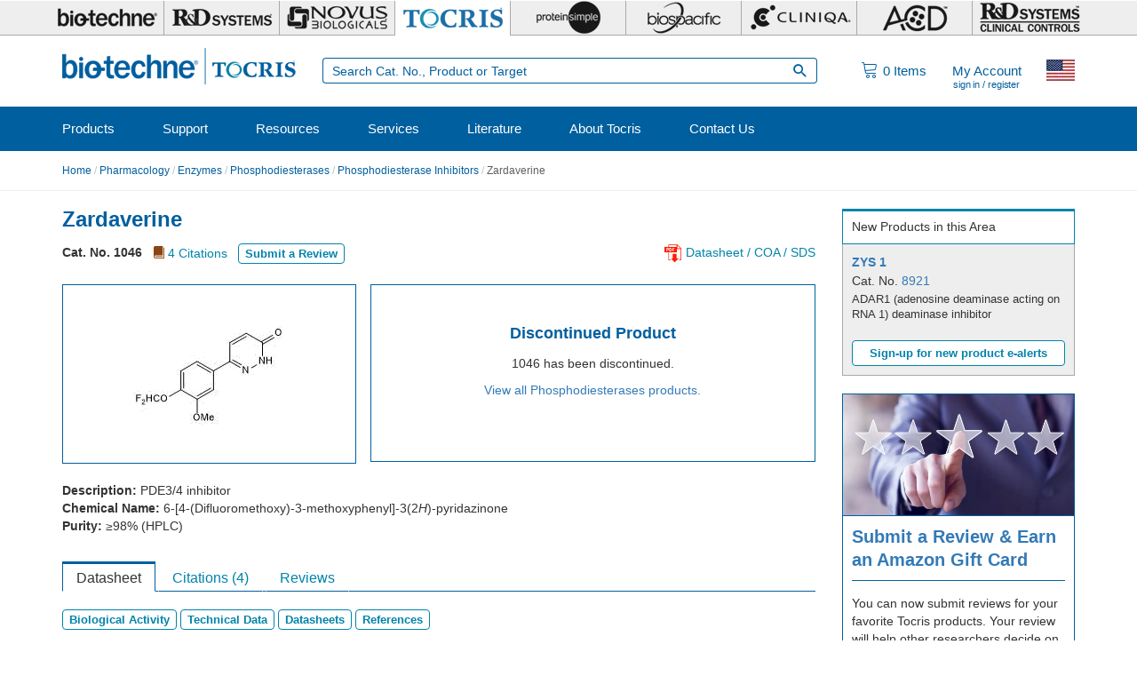

--- FILE ---
content_type: text/html; charset=utf-8
request_url: https://www.tocris.com/products/zardaverine_1046
body_size: 32891
content:
<!DOCTYPE html>
<html lang="en" dir="ltr" prefix="content: http://purl.org/rss/1.0/modules/content/ dc: http://purl.org/dc/terms/ foaf: http://xmlns.com/foaf/0.1/ rdfs: http://www.w3.org/2000/01/rdf-schema# sioc: http://rdfs.org/sioc/ns# sioct: http://rdfs.org/sioc/types# skos: http://www.w3.org/2004/02/skos/core# xsd: http://www.w3.org/2001/XMLSchema#">
<head>
  <link rel="profile" href="http://www.w3.org/1999/xhtml/vocab" />
  <meta name="viewport" content="width=device-width, initial-scale=1.0">
  <meta charset="UTF-8" /><script type="text/javascript">(window.NREUM||(NREUM={})).init={privacy:{cookies_enabled:true},ajax:{deny_list:[]},session_replay:{sampling_rate:0.025,mask_text_selector:"*",block_selector:"",mask_input_options:{date:false,text_area:false,week:false,select:false,color:false,range:false,textarea:false,url:false,number:false,search:false,month:false,datetime_local:false,tel:false,text:false,time:false,email:false},fix_stylesheets:true,mask_all_inputs:true,preload:false,enabled:true,error_sampling_rate:1.0,autoStart:true},session_trace:{sampling_rate:10.0,mode:"PROBABILISTIC",enabled:true,error_sampling_rate:100.0},feature_flags:["soft_nav"]};(window.NREUM||(NREUM={})).loader_config={xpid:"UA8FUVBADwsIV1VaAgMP",licenseKey:"76fb58fb05",applicationID:"788348528",browserID:"788348836"};;/*! For license information please see nr-loader-full-1.308.0.min.js.LICENSE.txt */
(()=>{var e,t,r={384:(e,t,r)=>{"use strict";r.d(t,{NT:()=>a,US:()=>u,Zm:()=>o,bQ:()=>d,dV:()=>c,pV:()=>l});var n=r(6154),i=r(1863),s=r(1910);const a={beacon:"bam.nr-data.net",errorBeacon:"bam.nr-data.net"};function o(){return n.gm.NREUM||(n.gm.NREUM={}),void 0===n.gm.newrelic&&(n.gm.newrelic=n.gm.NREUM),n.gm.NREUM}function c(){let e=o();return e.o||(e.o={ST:n.gm.setTimeout,SI:n.gm.setImmediate||n.gm.setInterval,CT:n.gm.clearTimeout,XHR:n.gm.XMLHttpRequest,REQ:n.gm.Request,EV:n.gm.Event,PR:n.gm.Promise,MO:n.gm.MutationObserver,FETCH:n.gm.fetch,WS:n.gm.WebSocket},(0,s.i)(...Object.values(e.o))),e}function d(e,t){let r=o();r.initializedAgents??={},t.initializedAt={ms:(0,i.t)(),date:new Date},r.initializedAgents[e]=t}function u(e,t){o()[e]=t}function l(){return function(){let e=o();const t=e.info||{};e.info={beacon:a.beacon,errorBeacon:a.errorBeacon,...t}}(),function(){let e=o();const t=e.init||{};e.init={...t}}(),c(),function(){let e=o();const t=e.loader_config||{};e.loader_config={...t}}(),o()}},782:(e,t,r)=>{"use strict";r.d(t,{T:()=>n});const n=r(860).K7.pageViewTiming},860:(e,t,r)=>{"use strict";r.d(t,{$J:()=>u,K7:()=>c,P3:()=>d,XX:()=>i,Yy:()=>o,df:()=>s,qY:()=>n,v4:()=>a});const n="events",i="jserrors",s="browser/blobs",a="rum",o="browser/logs",c={ajax:"ajax",genericEvents:"generic_events",jserrors:i,logging:"logging",metrics:"metrics",pageAction:"page_action",pageViewEvent:"page_view_event",pageViewTiming:"page_view_timing",sessionReplay:"session_replay",sessionTrace:"session_trace",softNav:"soft_navigations",spa:"spa"},d={[c.pageViewEvent]:1,[c.pageViewTiming]:2,[c.metrics]:3,[c.jserrors]:4,[c.spa]:5,[c.ajax]:6,[c.sessionTrace]:7,[c.softNav]:8,[c.sessionReplay]:9,[c.logging]:10,[c.genericEvents]:11},u={[c.pageViewEvent]:a,[c.pageViewTiming]:n,[c.ajax]:n,[c.spa]:n,[c.softNav]:n,[c.metrics]:i,[c.jserrors]:i,[c.sessionTrace]:s,[c.sessionReplay]:s,[c.logging]:o,[c.genericEvents]:"ins"}},944:(e,t,r)=>{"use strict";r.d(t,{R:()=>i});var n=r(3241);function i(e,t){"function"==typeof console.debug&&(console.debug("New Relic Warning: https://github.com/newrelic/newrelic-browser-agent/blob/main/docs/warning-codes.md#".concat(e),t),(0,n.W)({agentIdentifier:null,drained:null,type:"data",name:"warn",feature:"warn",data:{code:e,secondary:t}}))}},993:(e,t,r)=>{"use strict";r.d(t,{A$:()=>s,ET:()=>a,TZ:()=>o,p_:()=>i});var n=r(860);const i={ERROR:"ERROR",WARN:"WARN",INFO:"INFO",DEBUG:"DEBUG",TRACE:"TRACE"},s={OFF:0,ERROR:1,WARN:2,INFO:3,DEBUG:4,TRACE:5},a="log",o=n.K7.logging},1541:(e,t,r)=>{"use strict";r.d(t,{U:()=>i,f:()=>n});const n={MFE:"MFE",BA:"BA"};function i(e,t){if(2!==t?.harvestEndpointVersion)return{};const r=t.agentRef.runtime.appMetadata.agents[0].entityGuid;return e?{"source.id":e.id,"source.name":e.name,"source.type":e.type,"parent.id":e.parent?.id||r,"parent.type":e.parent?.type||n.BA}:{"entity.guid":r,appId:t.agentRef.info.applicationID}}},1687:(e,t,r)=>{"use strict";r.d(t,{Ak:()=>d,Ze:()=>h,x3:()=>u});var n=r(3241),i=r(7836),s=r(3606),a=r(860),o=r(2646);const c={};function d(e,t){const r={staged:!1,priority:a.P3[t]||0};l(e),c[e].get(t)||c[e].set(t,r)}function u(e,t){e&&c[e]&&(c[e].get(t)&&c[e].delete(t),p(e,t,!1),c[e].size&&f(e))}function l(e){if(!e)throw new Error("agentIdentifier required");c[e]||(c[e]=new Map)}function h(e="",t="feature",r=!1){if(l(e),!e||!c[e].get(t)||r)return p(e,t);c[e].get(t).staged=!0,f(e)}function f(e){const t=Array.from(c[e]);t.every(([e,t])=>t.staged)&&(t.sort((e,t)=>e[1].priority-t[1].priority),t.forEach(([t])=>{c[e].delete(t),p(e,t)}))}function p(e,t,r=!0){const a=e?i.ee.get(e):i.ee,c=s.i.handlers;if(!a.aborted&&a.backlog&&c){if((0,n.W)({agentIdentifier:e,type:"lifecycle",name:"drain",feature:t}),r){const e=a.backlog[t],r=c[t];if(r){for(let t=0;e&&t<e.length;++t)g(e[t],r);Object.entries(r).forEach(([e,t])=>{Object.values(t||{}).forEach(t=>{t[0]?.on&&t[0]?.context()instanceof o.y&&t[0].on(e,t[1])})})}}a.isolatedBacklog||delete c[t],a.backlog[t]=null,a.emit("drain-"+t,[])}}function g(e,t){var r=e[1];Object.values(t[r]||{}).forEach(t=>{var r=e[0];if(t[0]===r){var n=t[1],i=e[3],s=e[2];n.apply(i,s)}})}},1738:(e,t,r)=>{"use strict";r.d(t,{U:()=>f,Y:()=>h});var n=r(3241),i=r(9908),s=r(1863),a=r(944),o=r(5701),c=r(3969),d=r(8362),u=r(860),l=r(4261);function h(e,t,r,s){const h=s||r;!h||h[e]&&h[e]!==d.d.prototype[e]||(h[e]=function(){(0,i.p)(c.xV,["API/"+e+"/called"],void 0,u.K7.metrics,r.ee),(0,n.W)({agentIdentifier:r.agentIdentifier,drained:!!o.B?.[r.agentIdentifier],type:"data",name:"api",feature:l.Pl+e,data:{}});try{return t.apply(this,arguments)}catch(e){(0,a.R)(23,e)}})}function f(e,t,r,n,a){const o=e.info;null===r?delete o.jsAttributes[t]:o.jsAttributes[t]=r,(a||null===r)&&(0,i.p)(l.Pl+n,[(0,s.t)(),t,r],void 0,"session",e.ee)}},1741:(e,t,r)=>{"use strict";r.d(t,{W:()=>s});var n=r(944),i=r(4261);class s{#e(e,...t){if(this[e]!==s.prototype[e])return this[e](...t);(0,n.R)(35,e)}addPageAction(e,t){return this.#e(i.hG,e,t)}register(e){return this.#e(i.eY,e)}recordCustomEvent(e,t){return this.#e(i.fF,e,t)}setPageViewName(e,t){return this.#e(i.Fw,e,t)}setCustomAttribute(e,t,r){return this.#e(i.cD,e,t,r)}noticeError(e,t){return this.#e(i.o5,e,t)}setUserId(e,t=!1){return this.#e(i.Dl,e,t)}setApplicationVersion(e){return this.#e(i.nb,e)}setErrorHandler(e){return this.#e(i.bt,e)}addRelease(e,t){return this.#e(i.k6,e,t)}log(e,t){return this.#e(i.$9,e,t)}start(){return this.#e(i.d3)}finished(e){return this.#e(i.BL,e)}recordReplay(){return this.#e(i.CH)}pauseReplay(){return this.#e(i.Tb)}addToTrace(e){return this.#e(i.U2,e)}setCurrentRouteName(e){return this.#e(i.PA,e)}interaction(e){return this.#e(i.dT,e)}wrapLogger(e,t,r){return this.#e(i.Wb,e,t,r)}measure(e,t){return this.#e(i.V1,e,t)}consent(e){return this.#e(i.Pv,e)}}},1863:(e,t,r)=>{"use strict";function n(){return Math.floor(performance.now())}r.d(t,{t:()=>n})},1910:(e,t,r)=>{"use strict";r.d(t,{i:()=>s});var n=r(944);const i=new Map;function s(...e){return e.every(e=>{if(i.has(e))return i.get(e);const t="function"==typeof e?e.toString():"",r=t.includes("[native code]"),s=t.includes("nrWrapper");return r||s||(0,n.R)(64,e?.name||t),i.set(e,r),r})}},2555:(e,t,r)=>{"use strict";r.d(t,{D:()=>o,f:()=>a});var n=r(384),i=r(8122);const s={beacon:n.NT.beacon,errorBeacon:n.NT.errorBeacon,licenseKey:void 0,applicationID:void 0,sa:void 0,queueTime:void 0,applicationTime:void 0,ttGuid:void 0,user:void 0,account:void 0,product:void 0,extra:void 0,jsAttributes:{},userAttributes:void 0,atts:void 0,transactionName:void 0,tNamePlain:void 0};function a(e){try{return!!e.licenseKey&&!!e.errorBeacon&&!!e.applicationID}catch(e){return!1}}const o=e=>(0,i.a)(e,s)},2614:(e,t,r)=>{"use strict";r.d(t,{BB:()=>a,H3:()=>n,g:()=>d,iL:()=>c,tS:()=>o,uh:()=>i,wk:()=>s});const n="NRBA",i="SESSION",s=144e5,a=18e5,o={STARTED:"session-started",PAUSE:"session-pause",RESET:"session-reset",RESUME:"session-resume",UPDATE:"session-update"},c={SAME_TAB:"same-tab",CROSS_TAB:"cross-tab"},d={OFF:0,FULL:1,ERROR:2}},2646:(e,t,r)=>{"use strict";r.d(t,{y:()=>n});class n{constructor(e){this.contextId=e}}},2843:(e,t,r)=>{"use strict";r.d(t,{G:()=>s,u:()=>i});var n=r(3878);function i(e,t=!1,r,i){(0,n.DD)("visibilitychange",function(){if(t)return void("hidden"===document.visibilityState&&e());e(document.visibilityState)},r,i)}function s(e,t,r){(0,n.sp)("pagehide",e,t,r)}},3241:(e,t,r)=>{"use strict";r.d(t,{W:()=>s});var n=r(6154);const i="newrelic";function s(e={}){try{n.gm.dispatchEvent(new CustomEvent(i,{detail:e}))}catch(e){}}},3304:(e,t,r)=>{"use strict";r.d(t,{A:()=>s});var n=r(7836);const i=()=>{const e=new WeakSet;return(t,r)=>{if("object"==typeof r&&null!==r){if(e.has(r))return;e.add(r)}return r}};function s(e){try{return JSON.stringify(e,i())??""}catch(e){try{n.ee.emit("internal-error",[e])}catch(e){}return""}}},3333:(e,t,r)=>{"use strict";r.d(t,{$v:()=>u,TZ:()=>n,Xh:()=>c,Zp:()=>i,kd:()=>d,mq:()=>o,nf:()=>a,qN:()=>s});const n=r(860).K7.genericEvents,i=["auxclick","click","copy","keydown","paste","scrollend"],s=["focus","blur"],a=4,o=1e3,c=2e3,d=["PageAction","UserAction","BrowserPerformance"],u={RESOURCES:"experimental.resources",REGISTER:"register"}},3434:(e,t,r)=>{"use strict";r.d(t,{Jt:()=>s,YM:()=>d});var n=r(7836),i=r(5607);const s="nr@original:".concat(i.W),a=50;var o=Object.prototype.hasOwnProperty,c=!1;function d(e,t){return e||(e=n.ee),r.inPlace=function(e,t,n,i,s){n||(n="");const a="-"===n.charAt(0);for(let o=0;o<t.length;o++){const c=t[o],d=e[c];l(d)||(e[c]=r(d,a?c+n:n,i,c,s))}},r.flag=s,r;function r(t,r,n,c,d){return l(t)?t:(r||(r=""),nrWrapper[s]=t,function(e,t,r){if(Object.defineProperty&&Object.keys)try{return Object.keys(e).forEach(function(r){Object.defineProperty(t,r,{get:function(){return e[r]},set:function(t){return e[r]=t,t}})}),t}catch(e){u([e],r)}for(var n in e)o.call(e,n)&&(t[n]=e[n])}(t,nrWrapper,e),nrWrapper);function nrWrapper(){var s,o,l,h;let f;try{o=this,s=[...arguments],l="function"==typeof n?n(s,o):n||{}}catch(t){u([t,"",[s,o,c],l],e)}i(r+"start",[s,o,c],l,d);const p=performance.now();let g;try{return h=t.apply(o,s),g=performance.now(),h}catch(e){throw g=performance.now(),i(r+"err",[s,o,e],l,d),f=e,f}finally{const e=g-p,t={start:p,end:g,duration:e,isLongTask:e>=a,methodName:c,thrownError:f};t.isLongTask&&i("long-task",[t,o],l,d),i(r+"end",[s,o,h],l,d)}}}function i(r,n,i,s){if(!c||t){var a=c;c=!0;try{e.emit(r,n,i,t,s)}catch(t){u([t,r,n,i],e)}c=a}}}function u(e,t){t||(t=n.ee);try{t.emit("internal-error",e)}catch(e){}}function l(e){return!(e&&"function"==typeof e&&e.apply&&!e[s])}},3606:(e,t,r)=>{"use strict";r.d(t,{i:()=>s});var n=r(9908);s.on=a;var i=s.handlers={};function s(e,t,r,s){a(s||n.d,i,e,t,r)}function a(e,t,r,i,s){s||(s="feature"),e||(e=n.d);var a=t[s]=t[s]||{};(a[r]=a[r]||[]).push([e,i])}},3738:(e,t,r)=>{"use strict";r.d(t,{He:()=>i,Kp:()=>o,Lc:()=>d,Rz:()=>u,TZ:()=>n,bD:()=>s,d3:()=>a,jx:()=>l,sl:()=>h,uP:()=>c});const n=r(860).K7.sessionTrace,i="bstResource",s="resource",a="-start",o="-end",c="fn"+a,d="fn"+o,u="pushState",l=1e3,h=3e4},3785:(e,t,r)=>{"use strict";r.d(t,{R:()=>c,b:()=>d});var n=r(9908),i=r(1863),s=r(860),a=r(3969),o=r(993);function c(e,t,r={},c=o.p_.INFO,d=!0,u,l=(0,i.t)()){(0,n.p)(a.xV,["API/logging/".concat(c.toLowerCase(),"/called")],void 0,s.K7.metrics,e),(0,n.p)(o.ET,[l,t,r,c,d,u],void 0,s.K7.logging,e)}function d(e){return"string"==typeof e&&Object.values(o.p_).some(t=>t===e.toUpperCase().trim())}},3878:(e,t,r)=>{"use strict";function n(e,t){return{capture:e,passive:!1,signal:t}}function i(e,t,r=!1,i){window.addEventListener(e,t,n(r,i))}function s(e,t,r=!1,i){document.addEventListener(e,t,n(r,i))}r.d(t,{DD:()=>s,jT:()=>n,sp:()=>i})},3969:(e,t,r)=>{"use strict";r.d(t,{TZ:()=>n,XG:()=>o,rs:()=>i,xV:()=>a,z_:()=>s});const n=r(860).K7.metrics,i="sm",s="cm",a="storeSupportabilityMetrics",o="storeEventMetrics"},4234:(e,t,r)=>{"use strict";r.d(t,{W:()=>s});var n=r(7836),i=r(1687);class s{constructor(e,t){this.agentIdentifier=e,this.ee=n.ee.get(e),this.featureName=t,this.blocked=!1}deregisterDrain(){(0,i.x3)(this.agentIdentifier,this.featureName)}}},4261:(e,t,r)=>{"use strict";r.d(t,{$9:()=>d,BL:()=>o,CH:()=>f,Dl:()=>w,Fw:()=>y,PA:()=>m,Pl:()=>n,Pv:()=>T,Tb:()=>l,U2:()=>s,V1:()=>E,Wb:()=>x,bt:()=>b,cD:()=>v,d3:()=>R,dT:()=>c,eY:()=>p,fF:()=>h,hG:()=>i,k6:()=>a,nb:()=>g,o5:()=>u});const n="api-",i="addPageAction",s="addToTrace",a="addRelease",o="finished",c="interaction",d="log",u="noticeError",l="pauseReplay",h="recordCustomEvent",f="recordReplay",p="register",g="setApplicationVersion",m="setCurrentRouteName",v="setCustomAttribute",b="setErrorHandler",y="setPageViewName",w="setUserId",R="start",x="wrapLogger",E="measure",T="consent"},5205:(e,t,r)=>{"use strict";r.d(t,{j:()=>S});var n=r(384),i=r(1741);var s=r(2555),a=r(3333);const o=e=>{if(!e||"string"!=typeof e)return!1;try{document.createDocumentFragment().querySelector(e)}catch{return!1}return!0};var c=r(2614),d=r(944),u=r(8122);const l="[data-nr-mask]",h=e=>(0,u.a)(e,(()=>{const e={feature_flags:[],experimental:{allow_registered_children:!1,resources:!1},mask_selector:"*",block_selector:"[data-nr-block]",mask_input_options:{color:!1,date:!1,"datetime-local":!1,email:!1,month:!1,number:!1,range:!1,search:!1,tel:!1,text:!1,time:!1,url:!1,week:!1,textarea:!1,select:!1,password:!0}};return{ajax:{deny_list:void 0,block_internal:!0,enabled:!0,autoStart:!0},api:{get allow_registered_children(){return e.feature_flags.includes(a.$v.REGISTER)||e.experimental.allow_registered_children},set allow_registered_children(t){e.experimental.allow_registered_children=t},duplicate_registered_data:!1},browser_consent_mode:{enabled:!1},distributed_tracing:{enabled:void 0,exclude_newrelic_header:void 0,cors_use_newrelic_header:void 0,cors_use_tracecontext_headers:void 0,allowed_origins:void 0},get feature_flags(){return e.feature_flags},set feature_flags(t){e.feature_flags=t},generic_events:{enabled:!0,autoStart:!0},harvest:{interval:30},jserrors:{enabled:!0,autoStart:!0},logging:{enabled:!0,autoStart:!0},metrics:{enabled:!0,autoStart:!0},obfuscate:void 0,page_action:{enabled:!0},page_view_event:{enabled:!0,autoStart:!0},page_view_timing:{enabled:!0,autoStart:!0},performance:{capture_marks:!1,capture_measures:!1,capture_detail:!0,resources:{get enabled(){return e.feature_flags.includes(a.$v.RESOURCES)||e.experimental.resources},set enabled(t){e.experimental.resources=t},asset_types:[],first_party_domains:[],ignore_newrelic:!0}},privacy:{cookies_enabled:!0},proxy:{assets:void 0,beacon:void 0},session:{expiresMs:c.wk,inactiveMs:c.BB},session_replay:{autoStart:!0,enabled:!1,preload:!1,sampling_rate:10,error_sampling_rate:100,collect_fonts:!1,inline_images:!1,fix_stylesheets:!0,mask_all_inputs:!0,get mask_text_selector(){return e.mask_selector},set mask_text_selector(t){o(t)?e.mask_selector="".concat(t,",").concat(l):""===t||null===t?e.mask_selector=l:(0,d.R)(5,t)},get block_class(){return"nr-block"},get ignore_class(){return"nr-ignore"},get mask_text_class(){return"nr-mask"},get block_selector(){return e.block_selector},set block_selector(t){o(t)?e.block_selector+=",".concat(t):""!==t&&(0,d.R)(6,t)},get mask_input_options(){return e.mask_input_options},set mask_input_options(t){t&&"object"==typeof t?e.mask_input_options={...t,password:!0}:(0,d.R)(7,t)}},session_trace:{enabled:!0,autoStart:!0},soft_navigations:{enabled:!0,autoStart:!0},spa:{enabled:!0,autoStart:!0},ssl:void 0,user_actions:{enabled:!0,elementAttributes:["id","className","tagName","type"]}}})());var f=r(6154),p=r(9324);let g=0;const m={buildEnv:p.F3,distMethod:p.Xs,version:p.xv,originTime:f.WN},v={consented:!1},b={appMetadata:{},get consented(){return this.session?.state?.consent||v.consented},set consented(e){v.consented=e},customTransaction:void 0,denyList:void 0,disabled:!1,harvester:void 0,isolatedBacklog:!1,isRecording:!1,loaderType:void 0,maxBytes:3e4,obfuscator:void 0,onerror:void 0,ptid:void 0,releaseIds:{},session:void 0,timeKeeper:void 0,registeredEntities:[],jsAttributesMetadata:{bytes:0},get harvestCount(){return++g}},y=e=>{const t=(0,u.a)(e,b),r=Object.keys(m).reduce((e,t)=>(e[t]={value:m[t],writable:!1,configurable:!0,enumerable:!0},e),{});return Object.defineProperties(t,r)};var w=r(5701);const R=e=>{const t=e.startsWith("http");e+="/",r.p=t?e:"https://"+e};var x=r(7836),E=r(3241);const T={accountID:void 0,trustKey:void 0,agentID:void 0,licenseKey:void 0,applicationID:void 0,xpid:void 0},A=e=>(0,u.a)(e,T),_=new Set;function S(e,t={},r,a){let{init:o,info:c,loader_config:d,runtime:u={},exposed:l=!0}=t;if(!c){const e=(0,n.pV)();o=e.init,c=e.info,d=e.loader_config}e.init=h(o||{}),e.loader_config=A(d||{}),c.jsAttributes??={},f.bv&&(c.jsAttributes.isWorker=!0),e.info=(0,s.D)(c);const p=e.init,g=[c.beacon,c.errorBeacon];_.has(e.agentIdentifier)||(p.proxy.assets&&(R(p.proxy.assets),g.push(p.proxy.assets)),p.proxy.beacon&&g.push(p.proxy.beacon),e.beacons=[...g],function(e){const t=(0,n.pV)();Object.getOwnPropertyNames(i.W.prototype).forEach(r=>{const n=i.W.prototype[r];if("function"!=typeof n||"constructor"===n)return;let s=t[r];e[r]&&!1!==e.exposed&&"micro-agent"!==e.runtime?.loaderType&&(t[r]=(...t)=>{const n=e[r](...t);return s?s(...t):n})})}(e),(0,n.US)("activatedFeatures",w.B)),u.denyList=[...p.ajax.deny_list||[],...p.ajax.block_internal?g:[]],u.ptid=e.agentIdentifier,u.loaderType=r,e.runtime=y(u),_.has(e.agentIdentifier)||(e.ee=x.ee.get(e.agentIdentifier),e.exposed=l,(0,E.W)({agentIdentifier:e.agentIdentifier,drained:!!w.B?.[e.agentIdentifier],type:"lifecycle",name:"initialize",feature:void 0,data:e.config})),_.add(e.agentIdentifier)}},5270:(e,t,r)=>{"use strict";r.d(t,{Aw:()=>a,SR:()=>s,rF:()=>o});var n=r(384),i=r(7767);function s(e){return!!(0,n.dV)().o.MO&&(0,i.V)(e)&&!0===e?.session_trace.enabled}function a(e){return!0===e?.session_replay.preload&&s(e)}function o(e,t){try{if("string"==typeof t?.type){if("password"===t.type.toLowerCase())return"*".repeat(e?.length||0);if(void 0!==t?.dataset?.nrUnmask||t?.classList?.contains("nr-unmask"))return e}}catch(e){}return"string"==typeof e?e.replace(/[\S]/g,"*"):"*".repeat(e?.length||0)}},5289:(e,t,r)=>{"use strict";r.d(t,{GG:()=>a,Qr:()=>c,sB:()=>o});var n=r(3878),i=r(6389);function s(){return"undefined"==typeof document||"complete"===document.readyState}function a(e,t){if(s())return e();const r=(0,i.J)(e),a=setInterval(()=>{s()&&(clearInterval(a),r())},500);(0,n.sp)("load",r,t)}function o(e){if(s())return e();(0,n.DD)("DOMContentLoaded",e)}function c(e){if(s())return e();(0,n.sp)("popstate",e)}},5607:(e,t,r)=>{"use strict";r.d(t,{W:()=>n});const n=(0,r(9566).bz)()},5701:(e,t,r)=>{"use strict";r.d(t,{B:()=>s,t:()=>a});var n=r(3241);const i=new Set,s={};function a(e,t){const r=t.agentIdentifier;s[r]??={},e&&"object"==typeof e&&(i.has(r)||(t.ee.emit("rumresp",[e]),s[r]=e,i.add(r),(0,n.W)({agentIdentifier:r,loaded:!0,drained:!0,type:"lifecycle",name:"load",feature:void 0,data:e})))}},6154:(e,t,r)=>{"use strict";r.d(t,{OF:()=>d,RI:()=>i,WN:()=>h,bv:()=>s,eN:()=>f,gm:()=>a,lR:()=>l,m:()=>c,mw:()=>o,sb:()=>u});var n=r(1863);const i="undefined"!=typeof window&&!!window.document,s="undefined"!=typeof WorkerGlobalScope&&("undefined"!=typeof self&&self instanceof WorkerGlobalScope&&self.navigator instanceof WorkerNavigator||"undefined"!=typeof globalThis&&globalThis instanceof WorkerGlobalScope&&globalThis.navigator instanceof WorkerNavigator),a=i?window:"undefined"!=typeof WorkerGlobalScope&&("undefined"!=typeof self&&self instanceof WorkerGlobalScope&&self||"undefined"!=typeof globalThis&&globalThis instanceof WorkerGlobalScope&&globalThis),o=Boolean("hidden"===a?.document?.visibilityState),c=""+a?.location,d=/iPad|iPhone|iPod/.test(a.navigator?.userAgent),u=d&&"undefined"==typeof SharedWorker,l=(()=>{const e=a.navigator?.userAgent?.match(/Firefox[/\s](\d+\.\d+)/);return Array.isArray(e)&&e.length>=2?+e[1]:0})(),h=Date.now()-(0,n.t)(),f=()=>"undefined"!=typeof PerformanceNavigationTiming&&a?.performance?.getEntriesByType("navigation")?.[0]?.responseStart},6344:(e,t,r)=>{"use strict";r.d(t,{BB:()=>u,Qb:()=>l,TZ:()=>i,Ug:()=>a,Vh:()=>s,_s:()=>o,bc:()=>d,yP:()=>c});var n=r(2614);const i=r(860).K7.sessionReplay,s="errorDuringReplay",a=.12,o={DomContentLoaded:0,Load:1,FullSnapshot:2,IncrementalSnapshot:3,Meta:4,Custom:5},c={[n.g.ERROR]:15e3,[n.g.FULL]:3e5,[n.g.OFF]:0},d={RESET:{message:"Session was reset",sm:"Reset"},IMPORT:{message:"Recorder failed to import",sm:"Import"},TOO_MANY:{message:"429: Too Many Requests",sm:"Too-Many"},TOO_BIG:{message:"Payload was too large",sm:"Too-Big"},CROSS_TAB:{message:"Session Entity was set to OFF on another tab",sm:"Cross-Tab"},ENTITLEMENTS:{message:"Session Replay is not allowed and will not be started",sm:"Entitlement"}},u=5e3,l={API:"api",RESUME:"resume",SWITCH_TO_FULL:"switchToFull",INITIALIZE:"initialize",PRELOAD:"preload"}},6389:(e,t,r)=>{"use strict";function n(e,t=500,r={}){const n=r?.leading||!1;let i;return(...r)=>{n&&void 0===i&&(e.apply(this,r),i=setTimeout(()=>{i=clearTimeout(i)},t)),n||(clearTimeout(i),i=setTimeout(()=>{e.apply(this,r)},t))}}function i(e){let t=!1;return(...r)=>{t||(t=!0,e.apply(this,r))}}r.d(t,{J:()=>i,s:()=>n})},6630:(e,t,r)=>{"use strict";r.d(t,{T:()=>n});const n=r(860).K7.pageViewEvent},6774:(e,t,r)=>{"use strict";r.d(t,{T:()=>n});const n=r(860).K7.jserrors},7295:(e,t,r)=>{"use strict";r.d(t,{Xv:()=>a,gX:()=>i,iW:()=>s});var n=[];function i(e){if(!e||s(e))return!1;if(0===n.length)return!0;if("*"===n[0].hostname)return!1;for(var t=0;t<n.length;t++){var r=n[t];if(r.hostname.test(e.hostname)&&r.pathname.test(e.pathname))return!1}return!0}function s(e){return void 0===e.hostname}function a(e){if(n=[],e&&e.length)for(var t=0;t<e.length;t++){let r=e[t];if(!r)continue;if("*"===r)return void(n=[{hostname:"*"}]);0===r.indexOf("http://")?r=r.substring(7):0===r.indexOf("https://")&&(r=r.substring(8));const i=r.indexOf("/");let s,a;i>0?(s=r.substring(0,i),a=r.substring(i)):(s=r,a="*");let[c]=s.split(":");n.push({hostname:o(c),pathname:o(a,!0)})}}function o(e,t=!1){const r=e.replace(/[.+?^${}()|[\]\\]/g,e=>"\\"+e).replace(/\*/g,".*?");return new RegExp((t?"^":"")+r+"$")}},7485:(e,t,r)=>{"use strict";r.d(t,{D:()=>i});var n=r(6154);function i(e){if(0===(e||"").indexOf("data:"))return{protocol:"data"};try{const t=new URL(e,location.href),r={port:t.port,hostname:t.hostname,pathname:t.pathname,search:t.search,protocol:t.protocol.slice(0,t.protocol.indexOf(":")),sameOrigin:t.protocol===n.gm?.location?.protocol&&t.host===n.gm?.location?.host};return r.port&&""!==r.port||("http:"===t.protocol&&(r.port="80"),"https:"===t.protocol&&(r.port="443")),r.pathname&&""!==r.pathname?r.pathname.startsWith("/")||(r.pathname="/".concat(r.pathname)):r.pathname="/",r}catch(e){return{}}}},7699:(e,t,r)=>{"use strict";r.d(t,{It:()=>s,KC:()=>o,No:()=>i,qh:()=>a});var n=r(860);const i=16e3,s=1e6,a="SESSION_ERROR",o={[n.K7.logging]:!0,[n.K7.genericEvents]:!1,[n.K7.jserrors]:!1,[n.K7.ajax]:!1}},7767:(e,t,r)=>{"use strict";r.d(t,{V:()=>i});var n=r(6154);const i=e=>n.RI&&!0===e?.privacy.cookies_enabled},7836:(e,t,r)=>{"use strict";r.d(t,{P:()=>o,ee:()=>c});var n=r(384),i=r(8990),s=r(2646),a=r(5607);const o="nr@context:".concat(a.W),c=function e(t,r){var n={},a={},u={},l=!1;try{l=16===r.length&&d.initializedAgents?.[r]?.runtime.isolatedBacklog}catch(e){}var h={on:p,addEventListener:p,removeEventListener:function(e,t){var r=n[e];if(!r)return;for(var i=0;i<r.length;i++)r[i]===t&&r.splice(i,1)},emit:function(e,r,n,i,s){!1!==s&&(s=!0);if(c.aborted&&!i)return;t&&s&&t.emit(e,r,n);var o=f(n);g(e).forEach(e=>{e.apply(o,r)});var d=v()[a[e]];d&&d.push([h,e,r,o]);return o},get:m,listeners:g,context:f,buffer:function(e,t){const r=v();if(t=t||"feature",h.aborted)return;Object.entries(e||{}).forEach(([e,n])=>{a[n]=t,t in r||(r[t]=[])})},abort:function(){h._aborted=!0,Object.keys(h.backlog).forEach(e=>{delete h.backlog[e]})},isBuffering:function(e){return!!v()[a[e]]},debugId:r,backlog:l?{}:t&&"object"==typeof t.backlog?t.backlog:{},isolatedBacklog:l};return Object.defineProperty(h,"aborted",{get:()=>{let e=h._aborted||!1;return e||(t&&(e=t.aborted),e)}}),h;function f(e){return e&&e instanceof s.y?e:e?(0,i.I)(e,o,()=>new s.y(o)):new s.y(o)}function p(e,t){n[e]=g(e).concat(t)}function g(e){return n[e]||[]}function m(t){return u[t]=u[t]||e(h,t)}function v(){return h.backlog}}(void 0,"globalEE"),d=(0,n.Zm)();d.ee||(d.ee=c)},8122:(e,t,r)=>{"use strict";r.d(t,{a:()=>i});var n=r(944);function i(e,t){try{if(!e||"object"!=typeof e)return(0,n.R)(3);if(!t||"object"!=typeof t)return(0,n.R)(4);const r=Object.create(Object.getPrototypeOf(t),Object.getOwnPropertyDescriptors(t)),s=0===Object.keys(r).length?e:r;for(let a in s)if(void 0!==e[a])try{if(null===e[a]){r[a]=null;continue}Array.isArray(e[a])&&Array.isArray(t[a])?r[a]=Array.from(new Set([...e[a],...t[a]])):"object"==typeof e[a]&&"object"==typeof t[a]?r[a]=i(e[a],t[a]):r[a]=e[a]}catch(e){r[a]||(0,n.R)(1,e)}return r}catch(e){(0,n.R)(2,e)}}},8139:(e,t,r)=>{"use strict";r.d(t,{u:()=>h});var n=r(7836),i=r(3434),s=r(8990),a=r(6154);const o={},c=a.gm.XMLHttpRequest,d="addEventListener",u="removeEventListener",l="nr@wrapped:".concat(n.P);function h(e){var t=function(e){return(e||n.ee).get("events")}(e);if(o[t.debugId]++)return t;o[t.debugId]=1;var r=(0,i.YM)(t,!0);function h(e){r.inPlace(e,[d,u],"-",p)}function p(e,t){return e[1]}return"getPrototypeOf"in Object&&(a.RI&&f(document,h),c&&f(c.prototype,h),f(a.gm,h)),t.on(d+"-start",function(e,t){var n=e[1];if(null!==n&&("function"==typeof n||"object"==typeof n)&&"newrelic"!==e[0]){var i=(0,s.I)(n,l,function(){var e={object:function(){if("function"!=typeof n.handleEvent)return;return n.handleEvent.apply(n,arguments)},function:n}[typeof n];return e?r(e,"fn-",null,e.name||"anonymous"):n});this.wrapped=e[1]=i}}),t.on(u+"-start",function(e){e[1]=this.wrapped||e[1]}),t}function f(e,t,...r){let n=e;for(;"object"==typeof n&&!Object.prototype.hasOwnProperty.call(n,d);)n=Object.getPrototypeOf(n);n&&t(n,...r)}},8362:(e,t,r)=>{"use strict";r.d(t,{d:()=>s});var n=r(9566),i=r(1741);class s extends i.W{agentIdentifier=(0,n.LA)(16)}},8374:(e,t,r)=>{r.nc=(()=>{try{return document?.currentScript?.nonce}catch(e){}return""})()},8990:(e,t,r)=>{"use strict";r.d(t,{I:()=>i});var n=Object.prototype.hasOwnProperty;function i(e,t,r){if(n.call(e,t))return e[t];var i=r();if(Object.defineProperty&&Object.keys)try{return Object.defineProperty(e,t,{value:i,writable:!0,enumerable:!1}),i}catch(e){}return e[t]=i,i}},9119:(e,t,r)=>{"use strict";r.d(t,{L:()=>s});var n=/([^?#]*)[^#]*(#[^?]*|$).*/,i=/([^?#]*)().*/;function s(e,t){return e?e.replace(t?n:i,"$1$2"):e}},9300:(e,t,r)=>{"use strict";r.d(t,{T:()=>n});const n=r(860).K7.ajax},9324:(e,t,r)=>{"use strict";r.d(t,{AJ:()=>a,F3:()=>i,Xs:()=>s,Yq:()=>o,xv:()=>n});const n="1.308.0",i="PROD",s="CDN",a="@newrelic/rrweb",o="1.0.1"},9566:(e,t,r)=>{"use strict";r.d(t,{LA:()=>o,ZF:()=>c,bz:()=>a,el:()=>d});var n=r(6154);const i="xxxxxxxx-xxxx-4xxx-yxxx-xxxxxxxxxxxx";function s(e,t){return e?15&e[t]:16*Math.random()|0}function a(){const e=n.gm?.crypto||n.gm?.msCrypto;let t,r=0;return e&&e.getRandomValues&&(t=e.getRandomValues(new Uint8Array(30))),i.split("").map(e=>"x"===e?s(t,r++).toString(16):"y"===e?(3&s()|8).toString(16):e).join("")}function o(e){const t=n.gm?.crypto||n.gm?.msCrypto;let r,i=0;t&&t.getRandomValues&&(r=t.getRandomValues(new Uint8Array(e)));const a=[];for(var o=0;o<e;o++)a.push(s(r,i++).toString(16));return a.join("")}function c(){return o(16)}function d(){return o(32)}},9908:(e,t,r)=>{"use strict";r.d(t,{d:()=>n,p:()=>i});var n=r(7836).ee.get("handle");function i(e,t,r,i,s){s?(s.buffer([e],i),s.emit(e,t,r)):(n.buffer([e],i),n.emit(e,t,r))}}},n={};function i(e){var t=n[e];if(void 0!==t)return t.exports;var s=n[e]={exports:{}};return r[e](s,s.exports,i),s.exports}i.m=r,i.d=(e,t)=>{for(var r in t)i.o(t,r)&&!i.o(e,r)&&Object.defineProperty(e,r,{enumerable:!0,get:t[r]})},i.f={},i.e=e=>Promise.all(Object.keys(i.f).reduce((t,r)=>(i.f[r](e,t),t),[])),i.u=e=>({95:"nr-full-compressor",222:"nr-full-recorder",891:"nr-full"}[e]+"-1.308.0.min.js"),i.o=(e,t)=>Object.prototype.hasOwnProperty.call(e,t),e={},t="NRBA-1.308.0.PROD:",i.l=(r,n,s,a)=>{if(e[r])e[r].push(n);else{var o,c;if(void 0!==s)for(var d=document.getElementsByTagName("script"),u=0;u<d.length;u++){var l=d[u];if(l.getAttribute("src")==r||l.getAttribute("data-webpack")==t+s){o=l;break}}if(!o){c=!0;var h={891:"sha512-fcveNDcpRQS9OweGhN4uJe88Qmg+EVyH6j/wngwL2Le0m7LYyz7q+JDx7KBxsdDF4TaPVsSmHg12T3pHwdLa7w==",222:"sha512-O8ZzdvgB4fRyt7k2Qrr4STpR+tCA2mcQEig6/dP3rRy9uEx1CTKQ6cQ7Src0361y7xS434ua+zIPo265ZpjlEg==",95:"sha512-jDWejat/6/UDex/9XjYoPPmpMPuEvBCSuCg/0tnihjbn5bh9mP3An0NzFV9T5Tc+3kKhaXaZA8UIKPAanD2+Gw=="};(o=document.createElement("script")).charset="utf-8",i.nc&&o.setAttribute("nonce",i.nc),o.setAttribute("data-webpack",t+s),o.src=r,0!==o.src.indexOf(window.location.origin+"/")&&(o.crossOrigin="anonymous"),h[a]&&(o.integrity=h[a])}e[r]=[n];var f=(t,n)=>{o.onerror=o.onload=null,clearTimeout(p);var i=e[r];if(delete e[r],o.parentNode&&o.parentNode.removeChild(o),i&&i.forEach(e=>e(n)),t)return t(n)},p=setTimeout(f.bind(null,void 0,{type:"timeout",target:o}),12e4);o.onerror=f.bind(null,o.onerror),o.onload=f.bind(null,o.onload),c&&document.head.appendChild(o)}},i.r=e=>{"undefined"!=typeof Symbol&&Symbol.toStringTag&&Object.defineProperty(e,Symbol.toStringTag,{value:"Module"}),Object.defineProperty(e,"__esModule",{value:!0})},i.p="https://js-agent.newrelic.com/",(()=>{var e={85:0,959:0};i.f.j=(t,r)=>{var n=i.o(e,t)?e[t]:void 0;if(0!==n)if(n)r.push(n[2]);else{var s=new Promise((r,i)=>n=e[t]=[r,i]);r.push(n[2]=s);var a=i.p+i.u(t),o=new Error;i.l(a,r=>{if(i.o(e,t)&&(0!==(n=e[t])&&(e[t]=void 0),n)){var s=r&&("load"===r.type?"missing":r.type),a=r&&r.target&&r.target.src;o.message="Loading chunk "+t+" failed: ("+s+": "+a+")",o.name="ChunkLoadError",o.type=s,o.request=a,n[1](o)}},"chunk-"+t,t)}};var t=(t,r)=>{var n,s,[a,o,c]=r,d=0;if(a.some(t=>0!==e[t])){for(n in o)i.o(o,n)&&(i.m[n]=o[n]);if(c)c(i)}for(t&&t(r);d<a.length;d++)s=a[d],i.o(e,s)&&e[s]&&e[s][0](),e[s]=0},r=self["webpackChunk:NRBA-1.308.0.PROD"]=self["webpackChunk:NRBA-1.308.0.PROD"]||[];r.forEach(t.bind(null,0)),r.push=t.bind(null,r.push.bind(r))})(),(()=>{"use strict";i(8374);var e=i(8362),t=i(860);const r=Object.values(t.K7);var n=i(5205);var s=i(9908),a=i(1863),o=i(4261),c=i(1738);var d=i(1687),u=i(4234),l=i(5289),h=i(6154),f=i(944),p=i(5270),g=i(7767),m=i(6389),v=i(7699);class b extends u.W{constructor(e,t){super(e.agentIdentifier,t),this.agentRef=e,this.abortHandler=void 0,this.featAggregate=void 0,this.loadedSuccessfully=void 0,this.onAggregateImported=new Promise(e=>{this.loadedSuccessfully=e}),this.deferred=Promise.resolve(),!1===e.init[this.featureName].autoStart?this.deferred=new Promise((t,r)=>{this.ee.on("manual-start-all",(0,m.J)(()=>{(0,d.Ak)(e.agentIdentifier,this.featureName),t()}))}):(0,d.Ak)(e.agentIdentifier,t)}importAggregator(e,t,r={}){if(this.featAggregate)return;const n=async()=>{let n;await this.deferred;try{if((0,g.V)(e.init)){const{setupAgentSession:t}=await i.e(891).then(i.bind(i,8766));n=t(e)}}catch(e){(0,f.R)(20,e),this.ee.emit("internal-error",[e]),(0,s.p)(v.qh,[e],void 0,this.featureName,this.ee)}try{if(!this.#t(this.featureName,n,e.init))return(0,d.Ze)(this.agentIdentifier,this.featureName),void this.loadedSuccessfully(!1);const{Aggregate:i}=await t();this.featAggregate=new i(e,r),e.runtime.harvester.initializedAggregates.push(this.featAggregate),this.loadedSuccessfully(!0)}catch(e){(0,f.R)(34,e),this.abortHandler?.(),(0,d.Ze)(this.agentIdentifier,this.featureName,!0),this.loadedSuccessfully(!1),this.ee&&this.ee.abort()}};h.RI?(0,l.GG)(()=>n(),!0):n()}#t(e,r,n){if(this.blocked)return!1;switch(e){case t.K7.sessionReplay:return(0,p.SR)(n)&&!!r;case t.K7.sessionTrace:return!!r;default:return!0}}}var y=i(6630),w=i(2614),R=i(3241);class x extends b{static featureName=y.T;constructor(e){var t;super(e,y.T),this.setupInspectionEvents(e.agentIdentifier),t=e,(0,c.Y)(o.Fw,function(e,r){"string"==typeof e&&("/"!==e.charAt(0)&&(e="/"+e),t.runtime.customTransaction=(r||"http://custom.transaction")+e,(0,s.p)(o.Pl+o.Fw,[(0,a.t)()],void 0,void 0,t.ee))},t),this.importAggregator(e,()=>i.e(891).then(i.bind(i,3718)))}setupInspectionEvents(e){const t=(t,r)=>{t&&(0,R.W)({agentIdentifier:e,timeStamp:t.timeStamp,loaded:"complete"===t.target.readyState,type:"window",name:r,data:t.target.location+""})};(0,l.sB)(e=>{t(e,"DOMContentLoaded")}),(0,l.GG)(e=>{t(e,"load")}),(0,l.Qr)(e=>{t(e,"navigate")}),this.ee.on(w.tS.UPDATE,(t,r)=>{(0,R.W)({agentIdentifier:e,type:"lifecycle",name:"session",data:r})})}}var E=i(384);class T extends e.d{constructor(e){var t;(super(),h.gm)?(this.features={},(0,E.bQ)(this.agentIdentifier,this),this.desiredFeatures=new Set(e.features||[]),this.desiredFeatures.add(x),(0,n.j)(this,e,e.loaderType||"agent"),t=this,(0,c.Y)(o.cD,function(e,r,n=!1){if("string"==typeof e){if(["string","number","boolean"].includes(typeof r)||null===r)return(0,c.U)(t,e,r,o.cD,n);(0,f.R)(40,typeof r)}else(0,f.R)(39,typeof e)},t),function(e){(0,c.Y)(o.Dl,function(t,r=!1){if("string"!=typeof t&&null!==t)return void(0,f.R)(41,typeof t);const n=e.info.jsAttributes["enduser.id"];r&&null!=n&&n!==t?(0,s.p)(o.Pl+"setUserIdAndResetSession",[t],void 0,"session",e.ee):(0,c.U)(e,"enduser.id",t,o.Dl,!0)},e)}(this),function(e){(0,c.Y)(o.nb,function(t){if("string"==typeof t||null===t)return(0,c.U)(e,"application.version",t,o.nb,!1);(0,f.R)(42,typeof t)},e)}(this),function(e){(0,c.Y)(o.d3,function(){e.ee.emit("manual-start-all")},e)}(this),function(e){(0,c.Y)(o.Pv,function(t=!0){if("boolean"==typeof t){if((0,s.p)(o.Pl+o.Pv,[t],void 0,"session",e.ee),e.runtime.consented=t,t){const t=e.features.page_view_event;t.onAggregateImported.then(e=>{const r=t.featAggregate;e&&!r.sentRum&&r.sendRum()})}}else(0,f.R)(65,typeof t)},e)}(this),this.run()):(0,f.R)(21)}get config(){return{info:this.info,init:this.init,loader_config:this.loader_config,runtime:this.runtime}}get api(){return this}run(){try{const e=function(e){const t={};return r.forEach(r=>{t[r]=!!e[r]?.enabled}),t}(this.init),n=[...this.desiredFeatures];n.sort((e,r)=>t.P3[e.featureName]-t.P3[r.featureName]),n.forEach(r=>{if(!e[r.featureName]&&r.featureName!==t.K7.pageViewEvent)return;if(r.featureName===t.K7.spa)return void(0,f.R)(67);const n=function(e){switch(e){case t.K7.ajax:return[t.K7.jserrors];case t.K7.sessionTrace:return[t.K7.ajax,t.K7.pageViewEvent];case t.K7.sessionReplay:return[t.K7.sessionTrace];case t.K7.pageViewTiming:return[t.K7.pageViewEvent];default:return[]}}(r.featureName).filter(e=>!(e in this.features));n.length>0&&(0,f.R)(36,{targetFeature:r.featureName,missingDependencies:n}),this.features[r.featureName]=new r(this)})}catch(e){(0,f.R)(22,e);for(const e in this.features)this.features[e].abortHandler?.();const t=(0,E.Zm)();delete t.initializedAgents[this.agentIdentifier]?.features,delete this.sharedAggregator;return t.ee.get(this.agentIdentifier).abort(),!1}}}var A=i(2843),_=i(782);class S extends b{static featureName=_.T;constructor(e){super(e,_.T),h.RI&&((0,A.u)(()=>(0,s.p)("docHidden",[(0,a.t)()],void 0,_.T,this.ee),!0),(0,A.G)(()=>(0,s.p)("winPagehide",[(0,a.t)()],void 0,_.T,this.ee)),this.importAggregator(e,()=>i.e(891).then(i.bind(i,9018))))}}var O=i(3969);class I extends b{static featureName=O.TZ;constructor(e){super(e,O.TZ),h.RI&&document.addEventListener("securitypolicyviolation",e=>{(0,s.p)(O.xV,["Generic/CSPViolation/Detected"],void 0,this.featureName,this.ee)}),this.importAggregator(e,()=>i.e(891).then(i.bind(i,6555)))}}var P=i(6774),k=i(3878),N=i(3304);class D{constructor(e,t,r,n,i){this.name="UncaughtError",this.message="string"==typeof e?e:(0,N.A)(e),this.sourceURL=t,this.line=r,this.column=n,this.__newrelic=i}}function j(e){return M(e)?e:new D(void 0!==e?.message?e.message:e,e?.filename||e?.sourceURL,e?.lineno||e?.line,e?.colno||e?.col,e?.__newrelic,e?.cause)}function C(e){const t="Unhandled Promise Rejection: ";if(!e?.reason)return;if(M(e.reason)){try{e.reason.message.startsWith(t)||(e.reason.message=t+e.reason.message)}catch(e){}return j(e.reason)}const r=j(e.reason);return(r.message||"").startsWith(t)||(r.message=t+r.message),r}function L(e){if(e.error instanceof SyntaxError&&!/:\d+$/.test(e.error.stack?.trim())){const t=new D(e.message,e.filename,e.lineno,e.colno,e.error.__newrelic,e.cause);return t.name=SyntaxError.name,t}return M(e.error)?e.error:j(e)}function M(e){return e instanceof Error&&!!e.stack}function B(e,r,n,i,o=(0,a.t)()){"string"==typeof e&&(e=new Error(e)),(0,s.p)("err",[e,o,!1,r,n.runtime.isRecording,void 0,i],void 0,t.K7.jserrors,n.ee),(0,s.p)("uaErr",[],void 0,t.K7.genericEvents,n.ee)}var H=i(1541),K=i(993),W=i(3785);function U(e,{customAttributes:t={},level:r=K.p_.INFO}={},n,i,s=(0,a.t)()){(0,W.R)(n.ee,e,t,r,!1,i,s)}function F(e,r,n,i,c=(0,a.t)()){(0,s.p)(o.Pl+o.hG,[c,e,r,i],void 0,t.K7.genericEvents,n.ee)}function V(e,r,n,i,c=(0,a.t)()){const{start:d,end:u,customAttributes:l}=r||{},h={customAttributes:l||{}};if("object"!=typeof h.customAttributes||"string"!=typeof e||0===e.length)return void(0,f.R)(57);const p=(e,t)=>null==e?t:"number"==typeof e?e:e instanceof PerformanceMark?e.startTime:Number.NaN;if(h.start=p(d,0),h.end=p(u,c),Number.isNaN(h.start)||Number.isNaN(h.end))(0,f.R)(57);else{if(h.duration=h.end-h.start,!(h.duration<0))return(0,s.p)(o.Pl+o.V1,[h,e,i],void 0,t.K7.genericEvents,n.ee),h;(0,f.R)(58)}}function z(e,r={},n,i,c=(0,a.t)()){(0,s.p)(o.Pl+o.fF,[c,e,r,i],void 0,t.K7.genericEvents,n.ee)}function G(e){(0,c.Y)(o.eY,function(t){return Y(e,t)},e)}function Y(e,r,n){(0,f.R)(54,"newrelic.register"),r||={},r.type=H.f.MFE,r.licenseKey||=e.info.licenseKey,r.blocked=!1,r.parent=n||{},Array.isArray(r.tags)||(r.tags=[]);const i={};r.tags.forEach(e=>{"name"!==e&&"id"!==e&&(i["source.".concat(e)]=!0)}),r.isolated??=!0;let o=()=>{};const c=e.runtime.registeredEntities;if(!r.isolated){const e=c.find(({metadata:{target:{id:e}}})=>e===r.id&&!r.isolated);if(e)return e}const d=e=>{r.blocked=!0,o=e};function u(e){return"string"==typeof e&&!!e.trim()&&e.trim().length<501||"number"==typeof e}e.init.api.allow_registered_children||d((0,m.J)(()=>(0,f.R)(55))),u(r.id)&&u(r.name)||d((0,m.J)(()=>(0,f.R)(48,r)));const l={addPageAction:(t,n={})=>g(F,[t,{...i,...n},e],r),deregister:()=>{d((0,m.J)(()=>(0,f.R)(68)))},log:(t,n={})=>g(U,[t,{...n,customAttributes:{...i,...n.customAttributes||{}}},e],r),measure:(t,n={})=>g(V,[t,{...n,customAttributes:{...i,...n.customAttributes||{}}},e],r),noticeError:(t,n={})=>g(B,[t,{...i,...n},e],r),register:(t={})=>g(Y,[e,t],l.metadata.target),recordCustomEvent:(t,n={})=>g(z,[t,{...i,...n},e],r),setApplicationVersion:e=>p("application.version",e),setCustomAttribute:(e,t)=>p(e,t),setUserId:e=>p("enduser.id",e),metadata:{customAttributes:i,target:r}},h=()=>(r.blocked&&o(),r.blocked);h()||c.push(l);const p=(e,t)=>{h()||(i[e]=t)},g=(r,n,i)=>{if(h())return;const o=(0,a.t)();(0,s.p)(O.xV,["API/register/".concat(r.name,"/called")],void 0,t.K7.metrics,e.ee);try{if(e.init.api.duplicate_registered_data&&"register"!==r.name){let e=n;if(n[1]instanceof Object){const t={"child.id":i.id,"child.type":i.type};e="customAttributes"in n[1]?[n[0],{...n[1],customAttributes:{...n[1].customAttributes,...t}},...n.slice(2)]:[n[0],{...n[1],...t},...n.slice(2)]}r(...e,void 0,o)}return r(...n,i,o)}catch(e){(0,f.R)(50,e)}};return l}class q extends b{static featureName=P.T;constructor(e){var t;super(e,P.T),t=e,(0,c.Y)(o.o5,(e,r)=>B(e,r,t),t),function(e){(0,c.Y)(o.bt,function(t){e.runtime.onerror=t},e)}(e),function(e){let t=0;(0,c.Y)(o.k6,function(e,r){++t>10||(this.runtime.releaseIds[e.slice(-200)]=(""+r).slice(-200))},e)}(e),G(e);try{this.removeOnAbort=new AbortController}catch(e){}this.ee.on("internal-error",(t,r)=>{this.abortHandler&&(0,s.p)("ierr",[j(t),(0,a.t)(),!0,{},e.runtime.isRecording,r],void 0,this.featureName,this.ee)}),h.gm.addEventListener("unhandledrejection",t=>{this.abortHandler&&(0,s.p)("err",[C(t),(0,a.t)(),!1,{unhandledPromiseRejection:1},e.runtime.isRecording],void 0,this.featureName,this.ee)},(0,k.jT)(!1,this.removeOnAbort?.signal)),h.gm.addEventListener("error",t=>{this.abortHandler&&(0,s.p)("err",[L(t),(0,a.t)(),!1,{},e.runtime.isRecording],void 0,this.featureName,this.ee)},(0,k.jT)(!1,this.removeOnAbort?.signal)),this.abortHandler=this.#r,this.importAggregator(e,()=>i.e(891).then(i.bind(i,2176)))}#r(){this.removeOnAbort?.abort(),this.abortHandler=void 0}}var Z=i(8990);let X=1;function J(e){const t=typeof e;return!e||"object"!==t&&"function"!==t?-1:e===h.gm?0:(0,Z.I)(e,"nr@id",function(){return X++})}function Q(e){if("string"==typeof e&&e.length)return e.length;if("object"==typeof e){if("undefined"!=typeof ArrayBuffer&&e instanceof ArrayBuffer&&e.byteLength)return e.byteLength;if("undefined"!=typeof Blob&&e instanceof Blob&&e.size)return e.size;if(!("undefined"!=typeof FormData&&e instanceof FormData))try{return(0,N.A)(e).length}catch(e){return}}}var ee=i(8139),te=i(7836),re=i(3434);const ne={},ie=["open","send"];function se(e){var t=e||te.ee;const r=function(e){return(e||te.ee).get("xhr")}(t);if(void 0===h.gm.XMLHttpRequest)return r;if(ne[r.debugId]++)return r;ne[r.debugId]=1,(0,ee.u)(t);var n=(0,re.YM)(r),i=h.gm.XMLHttpRequest,s=h.gm.MutationObserver,a=h.gm.Promise,o=h.gm.setInterval,c="readystatechange",d=["onload","onerror","onabort","onloadstart","onloadend","onprogress","ontimeout"],u=[],l=h.gm.XMLHttpRequest=function(e){const t=new i(e),s=r.context(t);try{r.emit("new-xhr",[t],s),t.addEventListener(c,(a=s,function(){var e=this;e.readyState>3&&!a.resolved&&(a.resolved=!0,r.emit("xhr-resolved",[],e)),n.inPlace(e,d,"fn-",y)}),(0,k.jT)(!1))}catch(e){(0,f.R)(15,e);try{r.emit("internal-error",[e])}catch(e){}}var a;return t};function p(e,t){n.inPlace(t,["onreadystatechange"],"fn-",y)}if(function(e,t){for(var r in e)t[r]=e[r]}(i,l),l.prototype=i.prototype,n.inPlace(l.prototype,ie,"-xhr-",y),r.on("send-xhr-start",function(e,t){p(e,t),function(e){u.push(e),s&&(g?g.then(b):o?o(b):(m=-m,v.data=m))}(t)}),r.on("open-xhr-start",p),s){var g=a&&a.resolve();if(!o&&!a){var m=1,v=document.createTextNode(m);new s(b).observe(v,{characterData:!0})}}else t.on("fn-end",function(e){e[0]&&e[0].type===c||b()});function b(){for(var e=0;e<u.length;e++)p(0,u[e]);u.length&&(u=[])}function y(e,t){return t}return r}var ae="fetch-",oe=ae+"body-",ce=["arrayBuffer","blob","json","text","formData"],de=h.gm.Request,ue=h.gm.Response,le="prototype";const he={};function fe(e){const t=function(e){return(e||te.ee).get("fetch")}(e);if(!(de&&ue&&h.gm.fetch))return t;if(he[t.debugId]++)return t;function r(e,r,n){var i=e[r];"function"==typeof i&&(e[r]=function(){var e,r=[...arguments],s={};t.emit(n+"before-start",[r],s),s[te.P]&&s[te.P].dt&&(e=s[te.P].dt);var a=i.apply(this,r);return t.emit(n+"start",[r,e],a),a.then(function(e){return t.emit(n+"end",[null,e],a),e},function(e){throw t.emit(n+"end",[e],a),e})})}return he[t.debugId]=1,ce.forEach(e=>{r(de[le],e,oe),r(ue[le],e,oe)}),r(h.gm,"fetch",ae),t.on(ae+"end",function(e,r){var n=this;if(r){var i=r.headers.get("content-length");null!==i&&(n.rxSize=i),t.emit(ae+"done",[null,r],n)}else t.emit(ae+"done",[e],n)}),t}var pe=i(7485),ge=i(9566);class me{constructor(e){this.agentRef=e}generateTracePayload(e){const t=this.agentRef.loader_config;if(!this.shouldGenerateTrace(e)||!t)return null;var r=(t.accountID||"").toString()||null,n=(t.agentID||"").toString()||null,i=(t.trustKey||"").toString()||null;if(!r||!n)return null;var s=(0,ge.ZF)(),a=(0,ge.el)(),o=Date.now(),c={spanId:s,traceId:a,timestamp:o};return(e.sameOrigin||this.isAllowedOrigin(e)&&this.useTraceContextHeadersForCors())&&(c.traceContextParentHeader=this.generateTraceContextParentHeader(s,a),c.traceContextStateHeader=this.generateTraceContextStateHeader(s,o,r,n,i)),(e.sameOrigin&&!this.excludeNewrelicHeader()||!e.sameOrigin&&this.isAllowedOrigin(e)&&this.useNewrelicHeaderForCors())&&(c.newrelicHeader=this.generateTraceHeader(s,a,o,r,n,i)),c}generateTraceContextParentHeader(e,t){return"00-"+t+"-"+e+"-01"}generateTraceContextStateHeader(e,t,r,n,i){return i+"@nr=0-1-"+r+"-"+n+"-"+e+"----"+t}generateTraceHeader(e,t,r,n,i,s){if(!("function"==typeof h.gm?.btoa))return null;var a={v:[0,1],d:{ty:"Browser",ac:n,ap:i,id:e,tr:t,ti:r}};return s&&n!==s&&(a.d.tk=s),btoa((0,N.A)(a))}shouldGenerateTrace(e){return this.agentRef.init?.distributed_tracing?.enabled&&this.isAllowedOrigin(e)}isAllowedOrigin(e){var t=!1;const r=this.agentRef.init?.distributed_tracing;if(e.sameOrigin)t=!0;else if(r?.allowed_origins instanceof Array)for(var n=0;n<r.allowed_origins.length;n++){var i=(0,pe.D)(r.allowed_origins[n]);if(e.hostname===i.hostname&&e.protocol===i.protocol&&e.port===i.port){t=!0;break}}return t}excludeNewrelicHeader(){var e=this.agentRef.init?.distributed_tracing;return!!e&&!!e.exclude_newrelic_header}useNewrelicHeaderForCors(){var e=this.agentRef.init?.distributed_tracing;return!!e&&!1!==e.cors_use_newrelic_header}useTraceContextHeadersForCors(){var e=this.agentRef.init?.distributed_tracing;return!!e&&!!e.cors_use_tracecontext_headers}}var ve=i(9300),be=i(7295);function ye(e){return"string"==typeof e?e:e instanceof(0,E.dV)().o.REQ?e.url:h.gm?.URL&&e instanceof URL?e.href:void 0}var we=["load","error","abort","timeout"],Re=we.length,xe=(0,E.dV)().o.REQ,Ee=(0,E.dV)().o.XHR;const Te="X-NewRelic-App-Data";class Ae extends b{static featureName=ve.T;constructor(e){super(e,ve.T),this.dt=new me(e),this.handler=(e,t,r,n)=>(0,s.p)(e,t,r,n,this.ee);try{const e={xmlhttprequest:"xhr",fetch:"fetch",beacon:"beacon"};h.gm?.performance?.getEntriesByType("resource").forEach(r=>{if(r.initiatorType in e&&0!==r.responseStatus){const n={status:r.responseStatus},i={rxSize:r.transferSize,duration:Math.floor(r.duration),cbTime:0};_e(n,r.name),this.handler("xhr",[n,i,r.startTime,r.responseEnd,e[r.initiatorType]],void 0,t.K7.ajax)}})}catch(e){}fe(this.ee),se(this.ee),function(e,r,n,i){function o(e){var t=this;t.totalCbs=0,t.called=0,t.cbTime=0,t.end=E,t.ended=!1,t.xhrGuids={},t.lastSize=null,t.loadCaptureCalled=!1,t.params=this.params||{},t.metrics=this.metrics||{},t.latestLongtaskEnd=0,e.addEventListener("load",function(r){T(t,e)},(0,k.jT)(!1)),h.lR||e.addEventListener("progress",function(e){t.lastSize=e.loaded},(0,k.jT)(!1))}function c(e){this.params={method:e[0]},_e(this,e[1]),this.metrics={}}function d(t,r){e.loader_config.xpid&&this.sameOrigin&&r.setRequestHeader("X-NewRelic-ID",e.loader_config.xpid);var n=i.generateTracePayload(this.parsedOrigin);if(n){var s=!1;n.newrelicHeader&&(r.setRequestHeader("newrelic",n.newrelicHeader),s=!0),n.traceContextParentHeader&&(r.setRequestHeader("traceparent",n.traceContextParentHeader),n.traceContextStateHeader&&r.setRequestHeader("tracestate",n.traceContextStateHeader),s=!0),s&&(this.dt=n)}}function u(e,t){var n=this.metrics,i=e[0],s=this;if(n&&i){var o=Q(i);o&&(n.txSize=o)}this.startTime=(0,a.t)(),this.body=i,this.listener=function(e){try{"abort"!==e.type||s.loadCaptureCalled||(s.params.aborted=!0),("load"!==e.type||s.called===s.totalCbs&&(s.onloadCalled||"function"!=typeof t.onload)&&"function"==typeof s.end)&&s.end(t)}catch(e){try{r.emit("internal-error",[e])}catch(e){}}};for(var c=0;c<Re;c++)t.addEventListener(we[c],this.listener,(0,k.jT)(!1))}function l(e,t,r){this.cbTime+=e,t?this.onloadCalled=!0:this.called+=1,this.called!==this.totalCbs||!this.onloadCalled&&"function"==typeof r.onload||"function"!=typeof this.end||this.end(r)}function f(e,t){var r=""+J(e)+!!t;this.xhrGuids&&!this.xhrGuids[r]&&(this.xhrGuids[r]=!0,this.totalCbs+=1)}function p(e,t){var r=""+J(e)+!!t;this.xhrGuids&&this.xhrGuids[r]&&(delete this.xhrGuids[r],this.totalCbs-=1)}function g(){this.endTime=(0,a.t)()}function m(e,t){t instanceof Ee&&"load"===e[0]&&r.emit("xhr-load-added",[e[1],e[2]],t)}function v(e,t){t instanceof Ee&&"load"===e[0]&&r.emit("xhr-load-removed",[e[1],e[2]],t)}function b(e,t,r){t instanceof Ee&&("onload"===r&&(this.onload=!0),("load"===(e[0]&&e[0].type)||this.onload)&&(this.xhrCbStart=(0,a.t)()))}function y(e,t){this.xhrCbStart&&r.emit("xhr-cb-time",[(0,a.t)()-this.xhrCbStart,this.onload,t],t)}function w(e){var t,r=e[1]||{};if("string"==typeof e[0]?0===(t=e[0]).length&&h.RI&&(t=""+h.gm.location.href):e[0]&&e[0].url?t=e[0].url:h.gm?.URL&&e[0]&&e[0]instanceof URL?t=e[0].href:"function"==typeof e[0].toString&&(t=e[0].toString()),"string"==typeof t&&0!==t.length){t&&(this.parsedOrigin=(0,pe.D)(t),this.sameOrigin=this.parsedOrigin.sameOrigin);var n=i.generateTracePayload(this.parsedOrigin);if(n&&(n.newrelicHeader||n.traceContextParentHeader))if(e[0]&&e[0].headers)o(e[0].headers,n)&&(this.dt=n);else{var s={};for(var a in r)s[a]=r[a];s.headers=new Headers(r.headers||{}),o(s.headers,n)&&(this.dt=n),e.length>1?e[1]=s:e.push(s)}}function o(e,t){var r=!1;return t.newrelicHeader&&(e.set("newrelic",t.newrelicHeader),r=!0),t.traceContextParentHeader&&(e.set("traceparent",t.traceContextParentHeader),t.traceContextStateHeader&&e.set("tracestate",t.traceContextStateHeader),r=!0),r}}function R(e,t){this.params={},this.metrics={},this.startTime=(0,a.t)(),this.dt=t,e.length>=1&&(this.target=e[0]),e.length>=2&&(this.opts=e[1]);var r=this.opts||{},n=this.target;_e(this,ye(n));var i=(""+(n&&n instanceof xe&&n.method||r.method||"GET")).toUpperCase();this.params.method=i,this.body=r.body,this.txSize=Q(r.body)||0}function x(e,r){if(this.endTime=(0,a.t)(),this.params||(this.params={}),(0,be.iW)(this.params))return;let i;this.params.status=r?r.status:0,"string"==typeof this.rxSize&&this.rxSize.length>0&&(i=+this.rxSize);const s={txSize:this.txSize,rxSize:i,duration:(0,a.t)()-this.startTime};n("xhr",[this.params,s,this.startTime,this.endTime,"fetch"],this,t.K7.ajax)}function E(e){const r=this.params,i=this.metrics;if(!this.ended){this.ended=!0;for(let t=0;t<Re;t++)e.removeEventListener(we[t],this.listener,!1);r.aborted||(0,be.iW)(r)||(i.duration=(0,a.t)()-this.startTime,this.loadCaptureCalled||4!==e.readyState?null==r.status&&(r.status=0):T(this,e),i.cbTime=this.cbTime,n("xhr",[r,i,this.startTime,this.endTime,"xhr"],this,t.K7.ajax))}}function T(e,n){e.params.status=n.status;var i=function(e,t){var r=e.responseType;return"json"===r&&null!==t?t:"arraybuffer"===r||"blob"===r||"json"===r?Q(e.response):"text"===r||""===r||void 0===r?Q(e.responseText):void 0}(n,e.lastSize);if(i&&(e.metrics.rxSize=i),e.sameOrigin&&n.getAllResponseHeaders().indexOf(Te)>=0){var a=n.getResponseHeader(Te);a&&((0,s.p)(O.rs,["Ajax/CrossApplicationTracing/Header/Seen"],void 0,t.K7.metrics,r),e.params.cat=a.split(", ").pop())}e.loadCaptureCalled=!0}r.on("new-xhr",o),r.on("open-xhr-start",c),r.on("open-xhr-end",d),r.on("send-xhr-start",u),r.on("xhr-cb-time",l),r.on("xhr-load-added",f),r.on("xhr-load-removed",p),r.on("xhr-resolved",g),r.on("addEventListener-end",m),r.on("removeEventListener-end",v),r.on("fn-end",y),r.on("fetch-before-start",w),r.on("fetch-start",R),r.on("fn-start",b),r.on("fetch-done",x)}(e,this.ee,this.handler,this.dt),this.importAggregator(e,()=>i.e(891).then(i.bind(i,3845)))}}function _e(e,t){var r=(0,pe.D)(t),n=e.params||e;n.hostname=r.hostname,n.port=r.port,n.protocol=r.protocol,n.host=r.hostname+":"+r.port,n.pathname=r.pathname,e.parsedOrigin=r,e.sameOrigin=r.sameOrigin}const Se={},Oe=["pushState","replaceState"];function Ie(e){const t=function(e){return(e||te.ee).get("history")}(e);return!h.RI||Se[t.debugId]++||(Se[t.debugId]=1,(0,re.YM)(t).inPlace(window.history,Oe,"-")),t}var Pe=i(3738);function ke(e){(0,c.Y)(o.BL,function(r=Date.now()){const n=r-h.WN;n<0&&(0,f.R)(62,r),(0,s.p)(O.XG,[o.BL,{time:n}],void 0,t.K7.metrics,e.ee),e.addToTrace({name:o.BL,start:r,origin:"nr"}),(0,s.p)(o.Pl+o.hG,[n,o.BL],void 0,t.K7.genericEvents,e.ee)},e)}const{He:Ne,bD:De,d3:je,Kp:Ce,TZ:Le,Lc:Me,uP:Be,Rz:He}=Pe;class Ke extends b{static featureName=Le;constructor(e){var r;super(e,Le),r=e,(0,c.Y)(o.U2,function(e){if(!(e&&"object"==typeof e&&e.name&&e.start))return;const n={n:e.name,s:e.start-h.WN,e:(e.end||e.start)-h.WN,o:e.origin||"",t:"api"};n.s<0||n.e<0||n.e<n.s?(0,f.R)(61,{start:n.s,end:n.e}):(0,s.p)("bstApi",[n],void 0,t.K7.sessionTrace,r.ee)},r),ke(e);if(!(0,g.V)(e.init))return void this.deregisterDrain();const n=this.ee;let d;Ie(n),this.eventsEE=(0,ee.u)(n),this.eventsEE.on(Be,function(e,t){this.bstStart=(0,a.t)()}),this.eventsEE.on(Me,function(e,r){(0,s.p)("bst",[e[0],r,this.bstStart,(0,a.t)()],void 0,t.K7.sessionTrace,n)}),n.on(He+je,function(e){this.time=(0,a.t)(),this.startPath=location.pathname+location.hash}),n.on(He+Ce,function(e){(0,s.p)("bstHist",[location.pathname+location.hash,this.startPath,this.time],void 0,t.K7.sessionTrace,n)});try{d=new PerformanceObserver(e=>{const r=e.getEntries();(0,s.p)(Ne,[r],void 0,t.K7.sessionTrace,n)}),d.observe({type:De,buffered:!0})}catch(e){}this.importAggregator(e,()=>i.e(891).then(i.bind(i,6974)),{resourceObserver:d})}}var We=i(6344);class Ue extends b{static featureName=We.TZ;#n;recorder;constructor(e){var r;let n;super(e,We.TZ),r=e,(0,c.Y)(o.CH,function(){(0,s.p)(o.CH,[],void 0,t.K7.sessionReplay,r.ee)},r),function(e){(0,c.Y)(o.Tb,function(){(0,s.p)(o.Tb,[],void 0,t.K7.sessionReplay,e.ee)},e)}(e);try{n=JSON.parse(localStorage.getItem("".concat(w.H3,"_").concat(w.uh)))}catch(e){}(0,p.SR)(e.init)&&this.ee.on(o.CH,()=>this.#i()),this.#s(n)&&this.importRecorder().then(e=>{e.startRecording(We.Qb.PRELOAD,n?.sessionReplayMode)}),this.importAggregator(this.agentRef,()=>i.e(891).then(i.bind(i,6167)),this),this.ee.on("err",e=>{this.blocked||this.agentRef.runtime.isRecording&&(this.errorNoticed=!0,(0,s.p)(We.Vh,[e],void 0,this.featureName,this.ee))})}#s(e){return e&&(e.sessionReplayMode===w.g.FULL||e.sessionReplayMode===w.g.ERROR)||(0,p.Aw)(this.agentRef.init)}importRecorder(){return this.recorder?Promise.resolve(this.recorder):(this.#n??=Promise.all([i.e(891),i.e(222)]).then(i.bind(i,4866)).then(({Recorder:e})=>(this.recorder=new e(this),this.recorder)).catch(e=>{throw this.ee.emit("internal-error",[e]),this.blocked=!0,e}),this.#n)}#i(){this.blocked||(this.featAggregate?this.featAggregate.mode!==w.g.FULL&&this.featAggregate.initializeRecording(w.g.FULL,!0,We.Qb.API):this.importRecorder().then(()=>{this.recorder.startRecording(We.Qb.API,w.g.FULL)}))}}var Fe=i(3333),Ve=i(9119);const ze={},Ge=new Set;function Ye(e){return"string"==typeof e?{type:"string",size:(new TextEncoder).encode(e).length}:e instanceof ArrayBuffer?{type:"ArrayBuffer",size:e.byteLength}:e instanceof Blob?{type:"Blob",size:e.size}:e instanceof DataView?{type:"DataView",size:e.byteLength}:ArrayBuffer.isView(e)?{type:"TypedArray",size:e.byteLength}:{type:"unknown",size:0}}class qe{constructor(e,t){this.timestamp=(0,a.t)(),this.currentUrl=(0,Ve.L)(window.location.href),this.socketId=(0,ge.LA)(8),this.requestedUrl=(0,Ve.L)(e),this.requestedProtocols=Array.isArray(t)?t.join(","):t||"",this.openedAt=void 0,this.protocol=void 0,this.extensions=void 0,this.binaryType=void 0,this.messageOrigin=void 0,this.messageCount=0,this.messageBytes=0,this.messageBytesMin=0,this.messageBytesMax=0,this.messageTypes=void 0,this.sendCount=0,this.sendBytes=0,this.sendBytesMin=0,this.sendBytesMax=0,this.sendTypes=void 0,this.closedAt=void 0,this.closeCode=void 0,this.closeReason="unknown",this.closeWasClean=void 0,this.connectedDuration=0,this.hasErrors=void 0}}class Ze extends b{static featureName=Fe.TZ;constructor(e){super(e,Fe.TZ);const r=e.init.feature_flags.includes("websockets"),n=[e.init.page_action.enabled,e.init.performance.capture_marks,e.init.performance.capture_measures,e.init.performance.resources.enabled,e.init.user_actions.enabled,r];var d;let u,l;if(d=e,(0,c.Y)(o.hG,(e,t)=>F(e,t,d),d),function(e){(0,c.Y)(o.fF,(t,r)=>z(t,r,e),e)}(e),ke(e),G(e),function(e){(0,c.Y)(o.V1,(t,r)=>V(t,r,e),e)}(e),r&&(l=function(e){if(!(0,E.dV)().o.WS)return e;const t=e.get("websockets");if(ze[t.debugId]++)return t;ze[t.debugId]=1,(0,A.G)(()=>{const e=(0,a.t)();Ge.forEach(r=>{r.nrData.closedAt=e,r.nrData.closeCode=1001,r.nrData.closeReason="Page navigating away",r.nrData.closeWasClean=!1,r.nrData.openedAt&&(r.nrData.connectedDuration=e-r.nrData.openedAt),t.emit("ws",[r.nrData],r)})});class r extends WebSocket{static name="WebSocket";static toString(){return"function WebSocket() { [native code] }"}toString(){return"[object WebSocket]"}get[Symbol.toStringTag](){return r.name}#a(e){(e.__newrelic??={}).socketId=this.nrData.socketId,this.nrData.hasErrors??=!0}constructor(...e){super(...e),this.nrData=new qe(e[0],e[1]),this.addEventListener("open",()=>{this.nrData.openedAt=(0,a.t)(),["protocol","extensions","binaryType"].forEach(e=>{this.nrData[e]=this[e]}),Ge.add(this)}),this.addEventListener("message",e=>{const{type:t,size:r}=Ye(e.data);this.nrData.messageOrigin??=(0,Ve.L)(e.origin),this.nrData.messageCount++,this.nrData.messageBytes+=r,this.nrData.messageBytesMin=Math.min(this.nrData.messageBytesMin||1/0,r),this.nrData.messageBytesMax=Math.max(this.nrData.messageBytesMax,r),(this.nrData.messageTypes??"").includes(t)||(this.nrData.messageTypes=this.nrData.messageTypes?"".concat(this.nrData.messageTypes,",").concat(t):t)}),this.addEventListener("close",e=>{this.nrData.closedAt=(0,a.t)(),this.nrData.closeCode=e.code,e.reason&&(this.nrData.closeReason=e.reason),this.nrData.closeWasClean=e.wasClean,this.nrData.connectedDuration=this.nrData.closedAt-this.nrData.openedAt,Ge.delete(this),t.emit("ws",[this.nrData],this)})}addEventListener(e,t,...r){const n=this,i="function"==typeof t?function(...e){try{return t.apply(this,e)}catch(e){throw n.#a(e),e}}:t?.handleEvent?{handleEvent:function(...e){try{return t.handleEvent.apply(t,e)}catch(e){throw n.#a(e),e}}}:t;return super.addEventListener(e,i,...r)}send(e){if(this.readyState===WebSocket.OPEN){const{type:t,size:r}=Ye(e);this.nrData.sendCount++,this.nrData.sendBytes+=r,this.nrData.sendBytesMin=Math.min(this.nrData.sendBytesMin||1/0,r),this.nrData.sendBytesMax=Math.max(this.nrData.sendBytesMax,r),(this.nrData.sendTypes??"").includes(t)||(this.nrData.sendTypes=this.nrData.sendTypes?"".concat(this.nrData.sendTypes,",").concat(t):t)}try{return super.send(e)}catch(e){throw this.#a(e),e}}close(...e){try{super.close(...e)}catch(e){throw this.#a(e),e}}}return h.gm.WebSocket=r,t}(this.ee)),h.RI){if(fe(this.ee),se(this.ee),u=Ie(this.ee),e.init.user_actions.enabled){function f(t){const r=(0,pe.D)(t);return e.beacons.includes(r.hostname+":"+r.port)}function p(){u.emit("navChange")}Fe.Zp.forEach(e=>(0,k.sp)(e,e=>(0,s.p)("ua",[e],void 0,this.featureName,this.ee),!0)),Fe.qN.forEach(e=>{const t=(0,m.s)(e=>{(0,s.p)("ua",[e],void 0,this.featureName,this.ee)},500,{leading:!0});(0,k.sp)(e,t)}),h.gm.addEventListener("error",()=>{(0,s.p)("uaErr",[],void 0,t.K7.genericEvents,this.ee)},(0,k.jT)(!1,this.removeOnAbort?.signal)),this.ee.on("open-xhr-start",(e,r)=>{f(e[1])||r.addEventListener("readystatechange",()=>{2===r.readyState&&(0,s.p)("uaXhr",[],void 0,t.K7.genericEvents,this.ee)})}),this.ee.on("fetch-start",e=>{e.length>=1&&!f(ye(e[0]))&&(0,s.p)("uaXhr",[],void 0,t.K7.genericEvents,this.ee)}),u.on("pushState-end",p),u.on("replaceState-end",p),window.addEventListener("hashchange",p,(0,k.jT)(!0,this.removeOnAbort?.signal)),window.addEventListener("popstate",p,(0,k.jT)(!0,this.removeOnAbort?.signal))}if(e.init.performance.resources.enabled&&h.gm.PerformanceObserver?.supportedEntryTypes.includes("resource")){new PerformanceObserver(e=>{e.getEntries().forEach(e=>{(0,s.p)("browserPerformance.resource",[e],void 0,this.featureName,this.ee)})}).observe({type:"resource",buffered:!0})}}r&&l.on("ws",e=>{(0,s.p)("ws-complete",[e],void 0,this.featureName,this.ee)});try{this.removeOnAbort=new AbortController}catch(g){}this.abortHandler=()=>{this.removeOnAbort?.abort(),this.abortHandler=void 0},n.some(e=>e)?this.importAggregator(e,()=>i.e(891).then(i.bind(i,8019))):this.deregisterDrain()}}var Xe=i(2646);const $e=new Map;function Je(e,t,r,n,i=!0){if("object"!=typeof t||!t||"string"!=typeof r||!r||"function"!=typeof t[r])return(0,f.R)(29);const s=function(e){return(e||te.ee).get("logger")}(e),a=(0,re.YM)(s),o=new Xe.y(te.P);o.level=n.level,o.customAttributes=n.customAttributes,o.autoCaptured=i;const c=t[r]?.[re.Jt]||t[r];return $e.set(c,o),a.inPlace(t,[r],"wrap-logger-",()=>$e.get(c)),s}var Qe=i(1910);class et extends b{static featureName=K.TZ;constructor(e){var t;super(e,K.TZ),t=e,(0,c.Y)(o.$9,(e,r)=>U(e,r,t),t),function(e){(0,c.Y)(o.Wb,(t,r,{customAttributes:n={},level:i=K.p_.INFO}={})=>{Je(e.ee,t,r,{customAttributes:n,level:i},!1)},e)}(e),G(e);const r=this.ee;["log","error","warn","info","debug","trace"].forEach(e=>{(0,Qe.i)(h.gm.console[e]),Je(r,h.gm.console,e,{level:"log"===e?"info":e})}),this.ee.on("wrap-logger-end",function([e]){const{level:t,customAttributes:n,autoCaptured:i}=this;(0,W.R)(r,e,n,t,i)}),this.importAggregator(e,()=>i.e(891).then(i.bind(i,5288)))}}new T({features:[x,S,Ke,Ue,Ae,I,q,Ze,et],loaderType:"pro"})})()})();</script>
<meta name="keywords" content="" />
<link rel="canonical" href="https://www.tocris.com/products/zardaverine_1046" />
<meta name="robots" content="index,follow" />
<meta refresh_date="1/15/2026 9:31:47 PM" />
<title>Zardaverine | Phosphodiesterases | Tocris Bioscience</title>
<meta name="description" content="Unfortunately Zardaverine (Cat. No. 1046) has been withdrawn from sale for commercial reasons." />
<meta http-equiv="content-language" content="en-us" />
<link href="https://www.tocris.com/products/zardaverine_1046" rel="alternate" hreflang="x-default" />
<link href="https://www.tocris.com/products/zardaverine_1046" rel="alternate" hreflang="en" />
<link href="https://www.tocris.com/cn/products/zardaverine_1046" rel="alternate" hreflang="zh-cn" />
<meta name="baidu-site-verification" content="bMqlqGgPRi" />
<script id="json-ld" type="application/ld+json">[{"@context":"http://schema.org","@type":"Product","aggregateRating":[],"offers":{"@type":"Offer","price":0,"priceCurrency":null},"url":"https://www.tocris.com/products/zardaverine_1046","name":"Zardaverine","productID":"1046","mpn":"1046","sku":"1046","brand":{"@type":"Brand","name":"Tocris Bioscience"},"itemcondition":"new","description":"Zardaverine is a phosphodiesterase inhibitor, selective for PDE3 and 4 (IC50 values are 0.5 and 0.8 &#956;M respectively).","category":"Phosphodiesterases","image":"https://resources.tocris.com/images/datasheets/structures/zardaverine_1046.png","review":[],"isRelatedTo":[{"@type":"Product","name":"ZYS 1","url":"https://www.tocris.com/products/zys-1_8921"}]},{"@context":"http://schema.org","@type":"WebPage","breadcrumb":{"@context":"http://schema.org","@type":"BreadcrumbList","itemListElement":[{"@context":"http://schema.org","@type":"ListItem","position":1,"item":{"@context":"http://schema.org","@type":"Thing","@id":"https://www.tocris.com/","name":"Home"}},{"@context":"http://schema.org","@type":"ListItem","position":2,"item":{"@context":"http://schema.org","@type":"Thing","@id":"https://www.tocris.com/pharmacology","name":"Pharmacology"}},{"@context":"http://schema.org","@type":"ListItem","position":3,"item":{"@context":"http://schema.org","@type":"Thing","@id":"https://www.tocris.com/pharmacology/enzymes","name":"Enzymes"}},{"@context":"http://schema.org","@type":"ListItem","position":4,"item":{"@context":"http://schema.org","@type":"Thing","@id":"https://www.tocris.com/pharmacology/phosphodiesterases","name":"Phosphodiesterases"}},{"@context":"http://schema.org","@type":"ListItem","position":5,"item":{"@context":"http://schema.org","@type":"Thing","@id":"https://www.tocris.com/pharmacology/phosphodiesterases/inhibitors","name":"Phosphodiesterase Inhibitors"}}]},"potentialaction":{"query":""}}]</script>
<meta name="generator" content="Drupal 7 (https://www.drupal.org)" />
<link rel="shortlink" href="https://www.tocris.com/products/zardaverine_1046" />
<meta property="og:site_name" content="Tocris Bioscience" />
<meta property="og:type" content="article" />
<meta property="og:url" content="https://www.tocris.com/products/zardaverine_1046" />
<meta property="og:image" content="https://resources.tocris.com/images/Social/2019TocrisLogoV.png" />
    <link type="text/css" rel="stylesheet" href="https://www.tocris.com/sites/tocris.com/files/css/css_gbdeDwx2KR-3alrXD8Yvh_KvMl7rp9fb8nDnlYMc6JE.css" media="all" />
<link type="text/css" rel="stylesheet" href="https://www.tocris.com/sites/tocris.com/files/css/css_ZFPWfTE8WRD_QuXXZ4pXmOP_txiYrSgb2U-wb-M98WU.css" media="all" />
<link type="text/css" rel="stylesheet" href="https://www.tocris.com/sites/tocris.com/files/css/css_E9wOyVBBPLIeq4Al4boCEX0keoOVPHA0RDiCFZgx0Co.css" media="screen" />
<link type="text/css" rel="stylesheet" href="https://www.tocris.com/sites/tocris.com/files/css/css_eTEze5CVY-FBlnpOcPnT07LL13ldh28hUqX2hi45QiA.css" media="all" />
<link type="text/css" rel="stylesheet" href="https://www.tocris.com/sites/tocris.com/files/css/css_dajxjr0Xfg9jw7mn0haBq_fcdpTBfsrxdX6I2YiVnTM.css" media="all" />
<link type="text/css" rel="stylesheet" href="https://resources.tocris.com/bootstrap/bootstrap.min.css" media="all" />
<link type="text/css" rel="stylesheet" href="https://www.tocris.com/sites/tocris.com/files/css/css_oPXAh5zWUMbTd4lSRWCKMwfGfcGDoiwO8Swk6V4T2Qk.css" media="all" />
  <!-- HTML5 element support for IE6-8 -->
  <!--[if lt IE 9]>
  <script src="https://cdn.jsdelivr.net/html5shiv/3.7.3/html5shiv-printshiv.min.js"></script>
  <![endif]-->
  <script src="https://www.tocris.com/sites/tocris.com/files/js/js_r1OC5xdRG2cR3ewVbCVMpsuSArUnbrxRo0KqbAuY3rM.js"></script>
<script src="https://www.tocris.com/sites/tocris.com/files/js/js_9_2fUZ7sv-3Of_xGjdk3z1r5E1FKnAYuz_SNQnubidw.js"></script>
<script src="https://www.tocris.com/sites/tocris.com/files/js/js_eHqyIyzNGLGn8U8ATEu_sjnSO81iQOMWjT5Oq7SEx9U.js"></script>
<script src="https://resources.tocris.com/bootstrap/bootstrap.min.js"></script>
<script src="https://www.tocris.com/sites/tocris.com/files/js/js_Mxv9UFtbr0o94bNhP1D7EsLV0jAny0TnE-BPcXcny98.js"></script>
<script src="https://www.tocris.com/sites/tocris.com/files/js/js_8c5BL5FVSz5bua-DsiMFs2FlAHujfC07Zjm1_W6opdk.js"></script>
<script>var dataLayer = dataLayer || [];
dataLayer.push({"email": ""});
dataLayer.push({'PageType': 'ProductPage', 'ProductID': '1046'});</script>
<script>var dataLayer = dataLayer || []
dataLayer.push({"event":"userRole","userRole":"anonymous user"});
dataLayer.push({"event":"productImpressions","ecommerce":{"currencyCode":"USD","impressions":[{"id":"8921","name":"ZYS 1","position":1,"list":null}]}});</script>
<script src="https://www.tocris.com/sites/tocris.com/files/js/js_qSLK6sec_HD6cn6dBmvEEuS61rTnxTCFXPJd_HS0nvI.js"></script>
<script src="https://www.tocris.com/sites/tocris.com/files/js/js__JuFmti1OZYyBBidIUJvoDOZg81ze1_8XkKpzZ5SPsY.js"></script>
<script>jQuery.extend(Drupal.settings, {"basePath":"\/","pathPrefix":"","setHasJsCookie":0,"ajaxPageState":{"theme":"Tocris_2017","theme_token":"RovwG6GbAwnGJwTwJwfnKfLWqVGVBU69JY8TyE_-bgY","jquery_version":"2.2","js":{"sites\/all\/modules\/contrib\/clientside_validation\/clientside_validation_html5\/clientside_validation_html5.js":1,"sites\/all\/themes\/bootstrap\/js\/bootstrap.js":1,"public:\/\/google_tag\/language\/google_tag.en.script.js":1,"sites\/tocris.com\/modules\/jquery_update\/replace\/jquery\/2.2\/jquery.min.js":1,"misc\/jquery-extend-3.4.0.js":1,"misc\/jquery-html-prefilter-3.5.0-backport.js":1,"misc\/jquery.once.js":1,"sites\/tocris.com\/modules\/jquery_update\/replace\/ui\/ui\/minified\/jquery.ui.core.min.js":1,"sites\/tocris.com\/modules\/jquery_update\/replace\/ui\/ui\/minified\/jquery.ui.widget.min.js":1,"misc\/drupal.js":1,"sites\/all\/modules\/enterprise-tech\/et_javafunctions\/js\/jquery_cookie.js":1,"sites\/all\/modules\/enterprise-tech\/et_javafunctions\/js\/jQuery_cycle2.js":1,"sites\/all\/modules\/enterprise-tech\/et_javafunctions\/js\/ekko-lightbox.js":1,"sites\/all\/modules\/enterprise-tech\/et_javafunctions\/js\/et-ekko-lightbox.js":1,"sites\/all\/modules\/enterprise-tech\/et_javafunctions\/js\/jquery_hoverintent.js":1,"sites\/all\/modules\/enterprise-tech\/et_javafunctions\/js\/jquery_lazyload.js":1,"sites\/tocris.com\/modules\/jquery_update\/replace\/ui\/ui\/minified\/jquery.ui.position.min.js":1,"misc\/ui\/jquery.ui.position-1.13.0-backport.js":1,"sites\/tocris.com\/modules\/jquery_update\/replace\/ui\/ui\/minified\/jquery.ui.menu.min.js":1,"sites\/tocris.com\/modules\/jquery_update\/replace\/ui\/ui\/minified\/jquery.ui.autocomplete.min.js":1,"sites\/all\/modules\/enterprise-tech\/et_searchbar\/js\/searchbar_autocomplete.js":1,"sites\/all\/modules\/enterprise-tech\/et_quickorder_responsive\/js\/et_quickorder_responsive.js":1,"sites\/tocris.com\/modules\/jquery_update\/replace\/ui\/ui\/minified\/jquery.ui.effect.min.js":1,"sites\/tocris.com\/modules\/jquery_update\/replace\/ui\/ui\/minified\/jquery.ui.effect-highlight.min.js":1,"sites\/tocris.com\/modules\/jquery_update\/replace\/ui\/external\/jquery.cookie.js":1,"sites\/tocris.com\/modules\/jquery_update\/replace\/jquery.form\/4\/jquery.form.min.js":1,"misc\/form-single-submit.js":1,"misc\/ajax.js":1,"sites\/tocris.com\/modules\/jquery_update\/js\/jquery_update.js":1,"https:\/\/resources.tocris.com\/bootstrap\/bootstrap.min.js":1,"sites\/all\/modules\/contrib\/fields\/entityreference\/js\/entityreference.js":1,"sites\/all\/modules\/enterprise-tech\/et_internationalization\/js\/et_internationalization.js":1,"sites\/all\/modules\/enterprise-tech\/et_javafunctions\/js\/jQuery_et.js":1,"sites\/all\/modules\/enterprise-tech\/et_top_scroll\/js\/top_scroll.js":1,"sites\/all\/modules\/contrib\/globallink\/js\/globallink_active_submissions.js":1,"sites\/all\/modules\/contrib\/globallink\/js\/globallink_send_translations.js":1,"sites\/all\/modules\/contrib\/globallink\/js\/globallink_field_configuration.js":1,"sites\/all\/modules\/contrib\/globallink\/globallink_entity\/js\/globallink_entity_active_submissions.js":1,"sites\/all\/modules\/contrib\/globallink\/globallink_entity\/js\/globallink_entity_send.js":1,"sites\/all\/modules\/contrib\/globallink\/globallink_menu\/js\/globallink_menu_active_submissions.js":1,"sites\/all\/modules\/contrib\/globallink\/globallink_taxonomy\/js\/globallink_taxonomy_active_submissions.js":1,"sites\/all\/modules\/contrib\/marketo_ma\/js\/marketo_ma.js":1,"sites\/all\/modules\/enterprise-tech\/et_cookie_policy\/js\/et_cookie_policy.js":1,"sites\/all\/modules\/enterprise-tech\/et_search\/json_viewer\/js\/jsonviewer.js":1,"sites\/all\/modules\/enterprise-tech\/et_datasheets\/modifications\/et_tocris_datasheet_modifications\/js\/tocris_datasheets.js":1,"sites\/all\/modules\/enterprise-tech\/et_datasheets\/js\/et_datasheets_image_slider.js":1,"sites\/all\/modules\/enterprise-tech\/et_calculator\/js\/et_calculator.js":1,"sites\/all\/themes\/bootstrap\/js\/misc\/_progress.js":1,"sites\/all\/modules\/enterprise-tech\/et_searchbar\/js\/et_searchbar.js":1,"sites\/all\/modules\/et_commerce\/et_atc_blocks\/js\/et_atc_blocks.js":1,"sites\/all\/modules\/et_commerce\/et_atc_blocks\/js\/et_atc_cart_summary.js":1,"sites\/all\/modules\/enterprise-tech\/et_combined_seo\/js\/et_combined_seo.js":1,"0":1,"1":1,"sites\/tocris.com\/themes\/Tocris_2017\/js\/tocris.js":1,"sites\/tocris.com\/themes\/Tocris_2017\/js\/et_mobile_theme.js":1,"sites\/tocris.com\/themes\/Tocris_2017\/js\/tocris_menu.js":1,"sites\/tocris.com\/themes\/Tocris_2017\/js\/distributors.js":1,"sites\/all\/themes\/bootstrap\/js\/misc\/ajax.js":1},"css":{"modules\/system\/system.base.css":1,"sites\/all\/modules\/enterprise-tech\/et_javafunctions\/css\/ekko-lightbox.css":1,"misc\/ui\/jquery.ui.core.css":1,"misc\/ui\/jquery.ui.theme.css":1,"misc\/ui\/jquery.ui.menu.css":1,"misc\/ui\/jquery.ui.autocomplete.css":1,"sites\/all\/modules\/enterprise-tech\/et_quickorder_responsive\/css\/et_quickorder_responsive.css":1,"sites\/all\/modules\/enterprise-tech\/et_internationalization\/css\/et_internationalization.css":1,"sites\/all\/modules\/enterprise-tech\/et_product_page_promo\/css\/et_product_page_promo.css":1,"sites\/all\/modules\/enterprise-tech\/et_top_scroll\/css\/top_scroll.css":1,"modules\/field\/theme\/field.css":1,"sites\/all\/modules\/contrib\/globallink\/css\/globallink_active_submissions.css":1,"modules\/node\/node.css":1,"sites\/all\/modules\/contrib\/views\/css\/views.css":1,"sites\/all\/modules\/contrib\/userInterface\/ckeditor\/css\/ckeditor.css":1,"sites\/all\/modules\/contrib\/ctools\/css\/ctools.css":1,"sites\/all\/modules\/enterprise-tech\/et_datasheets\/modifications\/et_tocris_datasheet_modifications\/css\/tocris_datasheets.css":1,"https:\/\/resources.rndsystems.com\/bootstrap\/drupal-bootstrap.min.css":1,"https:\/\/resources.tocris.com\/bootstrap\/bootstrap.min.css":1,"sites\/tocris.com\/themes\/Tocris_2017\/css\/style.css":1}},"country_name":"United States","et_internationalization":{"social":"Default","distphone":""},"et_searchbar":{"min_chars":3},"et_atc_blocks":{"split":0},"ajax":{"edit-print-quote":{"callback":"et_atc_callback_ajax","progress":{"type":"none"},"event":"mousedown","keypress":true,"prevent":"click","url":"\/ajax\/system\/add_to_cart","submit":{"_triggering_element_name":"print_quote_btn","_triggering_element_value":"Print Quote"}},"edit-add-to-cart":{"callback":"et_atc_callback_ajax","progress":{"type":"none"},"event":"mousedown","keypress":true,"prevent":"click","url":"\/system\/ajax","submit":{"_triggering_element_name":"add_to_cart_btn","_triggering_element_value":"Add to Cart"}}},"urlIsAjaxTrusted":{"\/ajax\/system\/add_to_cart":true,"\/system\/ajax":true,"\/products\/zardaverine_1046":true},"et_quickorder_responsive":{"enabled":true,"show_cart":"1","display_price":"1","isDistributor":false},"bootstrap":{"anchorsFix":"0","anchorsSmoothScrolling":"0","formHasError":1,"popoverEnabled":0,"popoverOptions":{"animation":1,"html":0,"placement":"right","selector":"","trigger":"click","triggerAutoclose":1,"title":"","content":"","delay":0,"container":"body"},"tooltipEnabled":0,"tooltipOptions":{"animation":1,"html":0,"placement":"auto left","selector":"","trigger":"hover focus","delay":0,"container":"body"}}});</script>

  
  <link rel="apple-touch-icon" sizes="180x180" href="/sites/tocris.com/themes/Tocris_2017/images/favicons/apple-touch-icon.png">
  <link rel="icon" type="image/png" href="/sites/tocris.com/themes/Tocris_2017/images/favicons/favicon-32x32.png" sizes="32x32">
  <link rel="icon" type="image/png" href="/sites/tocris.com/themes/Tocris_2017/images/favicons/favicon-16x16.png" sizes="16x16">
  <link rel="manifest" href="/sites/tocris.com/themes/Tocris_2017/images/favicons/manifest.json">
  <link rel="mask-icon" href="/sites/tocris.com/themes/Tocris_2017/images/favicons/safari-pinned-tab.svg" color="#5bbad5">
  <link rel="shortcut icon" href="/sites/tocris.com/themes/Tocris_2017/images/favicons/favicon.ico">
  <meta name="apple-mobile-web-app-title" content="Tocris Bioscience">
  <meta name="application-name" content="Tocris Bioscience">
  <meta name="msapplication-config" content="/sites/tocris.com/themes/Tocris_2017/images/favicons/browserconfig.xml">
  <meta name="theme-color" content="#ffffff">
</head>
<body class="html not-front not-logged-in no-sidebars page-products page-products-zardaverine-1046 i18n-en" base-theme="Tocris_2017">
<!-- Google Tag Manager (noscript) -->
<noscript><iframe src="https://www.googletagmanager.com/ns.html?id=GTM-52P87LJ"
                  height="0" width="0" style="display:none;visibility:hidden"></iframe></noscript>
<!-- End Google Tag Manager (noscript) -->
<div id="skip-link">
  <a href="#main-content" class="element-invisible element-focusable">Skip to main content</a>
</div>
  <div class="region region-page-top">
    <noscript aria-hidden="true"><iframe src="https://www.googletagmanager.com/ns.html?id=GTM-52P87LJ" height="0" width="0" style="display:none;visibility:hidden"></iframe></noscript>  </div>
<header id="header" role="banner">
  <!--Pricing notice container-->
      <!--Pricing notice container end-->
  <div id="bb_container">
    <div id="brands_bar">
        <div class="region region-brands-bar">
    <section id="block-bt-brands-bar-bt-brands-bar" class="block block-bt-brands-bar clearfix">

            
    <li class="bb_biotechne"><a href="https://www.bio-techne.com" rel="noopener noreferrer" target="_blank" aria-label="Bio-Techne"></a></li><li class="bb_rndsystems"><a href="https://www.rndsystems.com" rel="noopener noreferrer" target="_blank" aria-label="R&D Systems"></a></li><li class="bb_novusbio"><a href="https://www.novusbio.com" rel="noopener noreferrer" target="_blank" aria-label="Novus Biologicals"></a></li><li class="bb_tocris active"><a href="https://www.tocris.com" rel="noopener noreferrer" target="_self" aria-label="Tocris Bioscience"></a></li><li class="bb_proteinsimple"><a href="https://www.bio-techne.com/brands/proteinsimple" rel="noopener noreferrer" target="_blank" aria-label="ProteinSimple"></a></li><li class="bb_biospacific"><a href="https://www.biospacific.com" rel="noopener noreferrer" target="_blank" aria-label="BiosPacific"></a></li><li class="bb_cliniqa"><a href="https://www.cliniqa.com" rel="noopener noreferrer" target="_blank" aria-label="Cliniqa"></a></li><li class="bb_acd"><a href="https://acdbio.com/ " rel="noopener noreferrer" target="_blank" aria-label="ACD"></a></li><li class="bb_rndheme"><a href="https://www.rndheme.com" rel="noopener noreferrer" target="_blank" aria-label="R&D Heme"></a></li>
</section>
  </div>
    </div>
  </div>
  <div id="hd_container">
    <div id="logo_block">
      <section id="block-logo-block-logo" class="block block-logo-block clearfix">
        <a href="/" title="Tocris.com" class="active"></a>
      </section>
    </div>
    <div id="search_bar">
        <div class="region region-search-bar">
    <section id="block-et-searchbar-et-searchbar-bar" class="block block-et-searchbar clearfix">

            
    <form name="et_searchbar" method="GET" action="/search" class="search_form"><div class="et_searchbar">
<input autocomplete="off" name="keywords" type="text" class="et_searchbar_wide et_searchbar_default" value="" placeholder="Search Cat. No., Product or Target" data-default="" /><input type="submit" value="&#xE8B6;" class="fp_mag_glass_wideSearch"></div></form>

</section>
  </div>
    </div>
    <div id="cart_menu_mobile" class="atc_cart_summary_icon"></div>
    <div id="account_menu_mobile"></div>
    <div id="account_menu">
        <div class="region region-account-menu">
    <section id="block-et-internationalization-country-dropdown" class="block block-et-internationalization clearfix">

            
    
      <div id="internationalization_country_select">
        <div class="internationalization_drop"></div>
      </div>
</section>
<section id="block-et-internationalization-sign-in" class="block block-et-internationalization clearfix">

            
    <div id="sign_in"><a href="/user/login" rel="nofollow"><noscript>Account</noscript></a></div>
</section>
<section id="block-et-atc-blocks-et-atc-cart-summary" class="block block-et-atc-blocks clearfix">

            
    <ul class="menu nav">
  <li class="first last leaf active"><a href="/cart" class="active atc_cart_summary_icon"><span class="atc_blocks_items_in_cart">0</span> Items</a></li>
</ul>
</section>
<section id="block-et-cookie-policy-cookie-policy" class="block block-et-cookie-policy clearfix">

            
    <div></div>
</section>
  </div>
    </div>
  </div>
  <div id="mm_container">
    <div id="main_menu_mobile"></div>
    <nav id="main_menu">
          <div class="region region-main-menu">
    <section id="block-system-main-menu" class="block block-system block-menu clearfix">

            
    <ul class="menu nav"><li class="first expanded dropdown"><a href="/products" id="main-menu-577" data-target="#">Products <span class="caret"></span></a><div class="menu_toggle"></div><ul class="dropdown-menu"><li class="first expanded dropdown"><a href="/pharmacology" id="main-menu-3526" data-target="#">Pharmacology <span class="caret"></span></a><div class="menu_toggle"></div><ul class="third-level-menu"><li class="first leaf"><a href="/pharmacology/7-tm-receptors" id="main-menu-3966">GPCRs / 7-TM Receptors</a></li>
<li class="leaf"><a href="/pharmacology/enzyme-linked-receptors" id="main-menu-4221">Enzyme-Linked Receptors</a></li>
<li class="leaf"><a href="/pharmacology/enzymes" id="main-menu-4231">Enzymes</a></li>
<li class="leaf"><a href="/pharmacology/ion-channels" id="main-menu-4211">Ion Channels</a></li>
<li class="leaf"><a href="/pharmacology/nuclear-receptors" id="main-menu-4216">Nuclear Receptors</a></li>
<li class="leaf"><a href="/pharmacology/transporters" id="main-menu-4226">Transporters</a></li>
<li class="leaf"><a href="/pharmacology/other-pharmacology" id="main-menu-4236">Other Pharmacology</a></li>
<li class="last leaf"><a href="/pharmacology/all-targets/0-9" id="main-menu-6456">All Targets</a></li>
</ul></li>
<li class="expanded dropdown"><a href="/cell-biology" id="main-menu-3971" data-target="#">Cell Biology <span class="caret"></span></a><div class="menu_toggle"></div><ul class="third-level-menu"><li class="first leaf"><a href="/cell-biology/angiogenesis" id="main-menu-4241">Angiogenesis</a></li>
<li class="leaf"><a href="/cell-biology/cell-cycle" id="main-menu-4246">Cell Cycle</a></li>
<li class="leaf"><a href="/cell-biology/cell-metabolism" id="main-menu-4251">Cell Metabolism</a></li>
<li class="leaf"><a href="/cell-biology/cytoskeleton-and-motor-proteins" id="main-menu-4256">Cytoskeleton &amp; Motor Proteins</a></li>
<li class="leaf"><a href="/cell-biology/extracellular-matrix-and-adhesion-molecules" id="main-menu-4261">ECM &amp; Adhesion Molecules</a></li>
<li class="leaf"><a href="/cell-biology/epigenetics" id="main-menu-4266">Epigenetics</a></li>
<li class="leaf"><a href="/cell-biology/regulated-cell-death" id="main-menu-3981">Regulated Cell Death</a></li>
<li class="leaf"><a href="/cell-biology/signal-transduction" id="main-menu-4271">Signal Transduction</a></li>
<li class="last leaf"><a href="/cell-biology/stem-cells" id="main-menu-4276">Stem Cells</a></li>
</ul></li>
<li class="expanded dropdown"><a href="/product-type" id="main-menu-3986" data-target="#">Product Type <span class="caret"></span></a><div class="menu_toggle"></div><ul class="third-level-menu"><li class="first leaf"><a href="/product-type/all-products" id="main-menu-3991">All Products</a></li>
<li class="leaf"><a href="/product-type/small-molecules" id="main-menu-4281">Small Molecules</a></li>
<li class="leaf"><a href="/product-type/peptides" id="main-menu-4286">Peptides</a></li>
<li class="leaf"><a href="/product-type/chemogenetics" id="main-menu-4311">Chemogenetics  </a></li>
<li class="leaf"><a href="/product-type/controlled-substances" id="main-menu-4291">Controlled Substances</a></li>
<li class="leaf"><a href="/product-type/tocriscreen-compound-libraries" id="main-menu-4366">Compound Libraries</a></li>
<li class="leaf"><a href="/product-type/fluorescence-imaging" id="main-menu-4321">Fluorescence Imaging</a></li>
<li class="leaf"><a href="/product-type/gmp-ancillary-material-grade-small-molecules" id="main-menu-14146">GMP &amp; Ancillary Material Grade Small Molecules</a></li>
<li class="leaf"><a href="/product-type/optopharmacology" id="main-menu-12761">Optopharmacology</a></li>
<li class="leaf"><a href="/product-type/targeted-protein-degradation" class="menu-item-updated" id="main-menu-13196">PROTACs &amp; Targeted Protein Degradation</a></li>
<li class="leaf"><a href="/product-type/reagents" id="main-menu-4331">Reagents</a></li>
<li class="leaf"><a href="/product-type/stapled-peptides" id="main-menu-15251">Stapled Peptides</a></li>
<li class="last leaf"><a href="/product-type/toxins" id="main-menu-4296">Toxins</a></li>
</ul></li>
<li class="expanded dropdown"><a href="/research-area" id="main-menu-7406" data-target="#">Research Area <span class="caret"></span></a><div class="menu_toggle"></div><ul class="third-level-menu"><li class="first leaf"><a href="/research-area/cancer-research" class="menu-item-updated" id="main-menu-7411">Cancer</a></li>
<li class="leaf"><a href="/research-area/cardiovascular-system-research" id="main-menu-7416">Cardiovascular System</a></li>
<li class="leaf"><a href="/research-area/cell-and-gene-therapy" id="main-menu-15266">Cell and Gene Therapy</a></li>
<li class="leaf"><a href="/research-area/covid-19-research" id="main-menu-15306">COVID-19 Research</a></li>
<li class="leaf"><a href="/research-area/endocrinology-research" id="main-menu-7421">Endocrinology</a></li>
<li class="leaf"><a href="/research-area/immunology-research" id="main-menu-7426">Immunology</a></li>
<li class="leaf"><a href="/research-area/infectious-disease" id="main-menu-15296">Infectious Disease</a></li>
<li class="leaf"><a href="/research-area/neuroscience-research" id="main-menu-7431">Neuroscience</a></li>
<li class="leaf"><a href="/research-area/pain-and-inflammation-research" id="main-menu-7436">Pain &amp; Inflammation</a></li>
<li class="last leaf"><a href="/research-area/respiratory-system-research" id="main-menu-7441">Respiratory System</a></li>
</ul></li>
<li class="last leaf"><a href="/product-type/new-products" id="main-menu-3996">New Products</a></li>
</ul></li>
<li class="expanded dropdown"><a href="/support" id="main-menu-578" data-target="#">Support <span class="caret"></span></a><div class="menu_toggle"></div><ul class="dropdown-menu short"><li class="first leaf"><a href="/support/customer-support" id="main-menu-13886">Customer Support</a></li>
<li class="leaf"><a href="/support/technical-support" id="main-menu-13881">Technical Support</a></li>
<li class="leaf"><a href="/support/contact-us" id="main-menu-7466">Contact Us</a></li>
<li class="leaf"><a href="/distributors" id="main-menu-7471">Distributors</a></li>
<li class="leaf"><a href="/support/leave-feedback" rel="nofollow" id="main-menu-8151">Leave Feedback</a></li>
<li class="leaf"><a href="/scholarship" id="main-menu-13181">Scholarship Program</a></li>
<li class="leaf"><a href="/reviews" rel="nofollow" id="main-menu-9596">Submit a Review</a></li>
<li class="leaf"><a href="/support/promotions" id="main-menu-13351">Promotions</a></li>
<li class="leaf"><a href="/support/bulk-quantities-form" rel="nofollow" id="main-menu-9466">Bulk Quantity Discounts</a></li>
<li class="leaf"><a href="/support/gmp-compound-inquiry" rel="nofollow" id="main-menu-13201">GMP Compound Register Interest</a></li>
<li class="last leaf"><a href="/support/screening-inquiry" id="main-menu-15291">Screening Inquiry</a></li>
</ul></li>
<li class="expanded dropdown"><a href="/resources" id="main-menu-579" data-target="#">Resources <span class="caret"></span></a><div class="menu_toggle"></div><ul class="dropdown-menu short"><li class="first leaf"><a href="/signaling-pathways" title="Signaling Pathways" id="main-menu-7341">Signaling Pathways</a></li>
<li class="leaf"><a href="/resources/peptide-nomenclature-guide" id="main-menu-13811">Peptide Nomenclature Guide</a></li>
<li class="leaf"><a href="/resources/pharmacological-glossary" id="main-menu-13816">Pharmacological Glossary</a></li>
<li class="leaf"><a href="/resources/useful-abbreviations" id="main-menu-13821">Useful Abbreviations</a></li>
<li class="leaf"><a href="/resources/dilution-calculator" id="main-menu-13826">Dilution Calculator</a></li>
<li class="leaf"><a href="/resources/molarity-calculator" id="main-menu-13831">Molarity Calculator</a></li>
<li class="leaf"><a href="/resources/reconstitution-calculator" id="main-menu-13836">Reconstitution Calculator</a></li>
<li class="leaf"><a href="/resources/protocols" id="main-menu-13186">Protocols</a></li>
<li class="leaf"><a href="/resources/tocris-blog" id="main-menu-12776">Tocris Blog</a></li>
<li class="leaf"><a href="/resources/webinars-and-videos" id="main-menu-13136">Webinars &amp; Videos</a></li>
<li class="last leaf"><a href="/resources/spectral-viewer" id="main-menu-14186">Spectra Viewer</a></li>
</ul></li>
<li class="expanded dropdown"><a href="/services" id="main-menu-13171" data-target="#">Services <span class="caret"></span></a><div class="menu_toggle"></div><ul class="dropdown-menu short"><li class="first leaf"><a href="/services/custom-synthesis" id="main-menu-13781">Custom Synthesis</a></li>
<li class="leaf"><a href="/services/chemical-analysis" id="main-menu-13786">Chemical Analysis</a></li>
<li class="leaf"><a href="/services/chemical-sourcing" id="main-menu-13791">Chemical Sourcing</a></li>
<li class="leaf"><a href="/services/facilities" id="main-menu-13796">Facilities</a></li>
<li class="leaf"><a href="/services/expertise" id="main-menu-13801">Expertise</a></li>
<li class="leaf"><a href="/services/why-choose-tocris" id="main-menu-13806">Why Choose Tocris?</a></li>
<li class="leaf"><a href="/services/request-quote" id="main-menu-15156">Request Quote</a></li>
<li class="leaf"><a href="/services/custom-degrader-services" id="main-menu-15101">Custom Degrader Services</a></li>
<li class="last leaf"><a href="/protac-panel-builder" id="main-menu-15406">PROTAC® Panel Builder</a></li>
</ul></li>
<li class="expanded dropdown"><a href="/literature" id="main-menu-7451" data-target="#">Literature <span class="caret"></span></a><div class="menu_toggle"></div><ul class="dropdown-menu short"><li class="first leaf"><a href="/literature/life-science-posters" id="main-menu-6431">Life Science Posters</a></li>
<li class="leaf"><a href="/literature/scientific-posters" id="main-menu-15146">Scientific Meeting Posters</a></li>
<li class="leaf"><a href="/literature/product-guides" id="main-menu-6441">Product Guides &amp; Listings</a></li>
<li class="leaf"><a href="/literature/research-bulletins" id="main-menu-6446">Research Bulletins</a></li>
<li class="leaf"><a href="/literature/scientific-reviews" id="main-menu-6436">Scientific Reviews</a></li>
<li class="leaf"><a href="/literature/signup" rel="nofollow" id="main-menu-9306">Sign Up for E-Alerts</a></li>
<li class="last leaf"><a href="/literature/literature-request" rel="nofollow" id="main-menu-9311">Request Literature</a></li>
</ul></li>
<li class="expanded dropdown"><a href="/about-tocris" id="main-menu-14011" data-target="#">About Tocris <span class="caret"></span></a><div class="menu_toggle"></div><ul class="dropdown-menu short"><li class="first leaf"><a href="/about-tocris/your-supplier-of-choice" id="main-menu-14131">Your Supplier of Choice</a></li>
<li class="leaf"><a href="/about-tocris/tocris-history" id="main-menu-13856">Tocris History</a></li>
<li class="leaf"><a href="/about-tocris/tocris-in-the-news" id="main-menu-13851">Tocris in the News</a></li>
<li class="leaf"><a href="/about-tocris/tocris-events" id="main-menu-13871">Events &amp; Conferences</a></li>
<li class="leaf"><a href="/about-tocris/licensing" id="main-menu-13866">Licensing</a></li>
<li class="leaf"><a href="/about-tocris/our-ethos" id="main-menu-13861">Our Ethos</a></li>
<li class="leaf"><a href="/about-tocris/environment" id="main-menu-13876">Environment</a></li>
<li class="last leaf"><a href="/about-tocris/careers-at-tocris" id="main-menu-13846">Careers</a></li>
</ul></li>
<li class="last leaf"><a href="/support/contact-us" id="main-menu-7501">Contact Us</a></li>
</ul>
</section>
  </div>
    </nav>
  </div>
</header>
<div class="breadcrumbs_wrapper">
  <div class="breadcrumbs_container">
    <div class="breadcrumb"><a href="/">Home</a> <span class="breadcrumb_separator">/</span> <a href="/pharmacology">Pharmacology</a> <span class="breadcrumb_separator">/</span> <a href="/pharmacology/enzymes">Enzymes</a> <span class="breadcrumb_separator">/</span> <a href="/pharmacology/phosphodiesterases">Phosphodiesterases</a> <span class="breadcrumb_separator">/</span> <a href="/pharmacology/phosphodiesterases/inhibitors">Phosphodiesterase Inhibitors</a> <span class="breadcrumb_separator">/</span> Zardaverine</div>  </div>
</div>
<div class="main-container container">

  <div class="row">
        <div class="region region-content">
    <section id="block-system-main" class="block block-system clearfix">

            
    <div id="content" class="col-xs-12 col-sm-8 col-md-9 col-lg-9 col-xl-9"><div id="content_column">
  <h1>Zardaverine</h1>
  <div class="product_meta">
    <span class="category_number highlight left">Cat. No. 1046</span>
          <span class="citations left"><a href="#citations" id="citation_count" class="scroll_to">4 Citations</a></span>
    
    <span class="submit_review left"><a href="/reviews/1046" rel="nofollow" class="btn btn-quaternary">Submit a Review</a></span>
    <span class="datasheet_link right"><a href="#ds_datasheets" class="scroll_to">Datasheet / COA / SDS</a></span>
  </div>

  

  <div class="product_wrapper">
    <div class="product_ordering">
          <div class="product_discontinued">
  <h4>Discontinued Product</h4>
      <p>
      1046 has been discontinued.
    </p>
        <a href="/pharmacology/autotaxin">View all Phosphodiesterases products.</a>      </div>
        </div>
    <div class="product_image_wrapper">
      <div class="product_image tocris_product_image">
                            <!-- Carousel container -->
          <div id="tocris_product_images" class="carousel slide" data-ride="carousel">
          <!-- Content -->
          <div class="carousel-inner" role="listbox">
                                        <div class="item active">
                <a class="ds-image"
                data-toggle="lightbox"
                data-gallery="overview-images"
                onClick="event.preventDefault();"
                data-title="Cat. No. 1046 - Zardaverine"
                href="https://resources.tocris.com/images/datasheets/structures/zardaverine_1046.png">
                <img src="https://resources.tocris.com/images/datasheets/structures/zardaverine_1046.png"
                class="img-fluid"
                alt="PDE3/4 inhibitor"
                title="PDE3/4 inhibitor">
                </a>
              </div>
                                  </div>
                    </div>
              </div>
    </div>
  </div>
  <div class="product_info_wrapper">
          <div class="product_info">
        <span class="highlight">Description:</span> PDE3/4 inhibitor      </div>
                  <div class="product_info">
        <span class="highlight">Chemical Name:</span> 6-[4-(Difluoromethoxy)-3-methoxyphenyl]-3(2<em>H</em>)-pyridazinone      </div>
              <div class="product_info">
        <span class="highlight">Purity:</span> &ge;98% (HPLC)      </div>
      </div>
</div>
<div class="tabbed_content"><div class="tab_menu"><div class="tab tab_1 tab_open" data-tab="1" data-tabname="product-details"><span>Datasheet</span></div><div class="tab tab_2" data-tab="2" data-tabname="product-citations"><span>Citations (4)</span></div><div class="tab tab_3" data-tab="3" data-tabname="product-reviews"><span>Reviews</span></div></div><div class="tab_content tab_1 tab_open" data-tab="1"><a id="product-details"></a><div>
  <div class="datasheet_section_element">
    <a class="btn btn-quaternary scroll_to" href="#ds_biological_activity">Biological Activity</a>
        <a class="btn btn-quaternary scroll_to" href="#ds_technical_data">Technical Data</a>
        <a class="btn btn-quaternary scroll_to" href="#ds_datasheets">Datasheets</a>
    <a class="btn btn-quaternary scroll_to" href="#ds_reference_data">References</a>
  </div>
      <div id="ds_biological_activity" class="datasheet_section">
      <h2>Biological Activity for Zardaverine</h2>
      <p>Zardaverine is a phosphodiesterase inhibitor, selective for PDE3 and 4 (IC<sub>50</sub> values are 0.5 and 0.8 <span class='symbol'>&#956;</span>M respectively).</p>
    </div>
  
              
  
  
  
  
  <div id="ds_technical_data" class="datasheet_section">
    <h2>Technical Data for Zardaverine</h2>
    <table class="technical_data_table">
                    <tr>
          <td class="tdt_name">
            M. Wt          </td>
          <td class="tdt_data">
            268.22          </td>
        </tr>
                    <tr>
          <td class="tdt_name">
            Formula          </td>
          <td class="tdt_data">
            C<sub>12</sub>H<sub>10</sub>F<sub>2</sub>N<sub>2</sub>O<sub>3</sub>          </td>
        </tr>
                                <tr>
          <td class="tdt_name">
            Storage          </td>
          <td class="tdt_data">
            Store at RT          </td>
        </tr>
                    <tr>
          <td class="tdt_name">
            Purity          </td>
          <td class="tdt_data">
            &ge;98% (HPLC)          </td>
        </tr>
                          <tr>
          <td class="tdt_name">
            CAS Number
          </td>
          <td class="tdt_data">
            101975-10-4          </td>
        </tr>
                    <tr>
          <td class="tdt_name">
            PubChem ID
          </td>
          <td class="tdt_data">
            5723          </td>
        </tr>
                    <tr>
          <td class="tdt_name">
            InChI Key
          </td>
          <td class="tdt_data">
            HJMQDJPMQIHLPB-UHFFFAOYSA-N          </td>
        </tr>
                    <tr>
          <td class="tdt_name">
            Smiles
          </td>
          <td class="tdt_data">
            COC1=C(OC(F)F)C=CC(=C1)C1=NNC(=O)C=C1          </td>
        </tr>
      
    </table>
    <p class="small">The technical data provided above is for guidance only. For batch specific data refer to the Certificate of Analysis.</p>
    <p class="small">Tocris products are intended for laboratory research use only, unless stated otherwise.</p>
  </div><!--.datasheet_section -->

  
    <!-- Preparing Stock Solutions section -->
      

  <div id="ds_datasheets" class="datasheet_section">
    <h2>Product Datasheets for Zardaverine</h2>

    <div class="row">
      <div class="col-sm-12 col-md-6">
        <a target="_blank" title="View batch specific physical and chemical properties and analytical data for Zardaverine (Cat. No. 1046) )" class="datasheet_download" id="coa_link" href="https://documents.tocris.com/pdfs/tocris_coa/1046_5_coa.pdf?1768622813">Certificate of Analysis / Product Datasheet</a><form class="form-inline">  <div class="form-group select_sds_batch"><span>Select another batch:</span>    <div class="select_wrapper">      <select class="form-control input-sm" name="coa" id="coa_select">        <option value="1046_5_coa.pdf?1768622813">5</option>        <option value="1046_4_coa.pdf?1768622813">4</option>        <option value="1046_3_coa.pdf?1768622813">3</option>        <option value="1046_2_coa.pdf?1768622813">2</option>        <option value="1046_1_coa.pdf?1768622813">1</option>      </select>    </div>    <button class="btn btn-quinary" id="coa_view_batch">View Batch</button>  </div></form>
        <div class="visible-xs-block visible-sm-block datasheet_section_element"></div>
      </div>
      <div class="col-sm-12 col-md-6">
                  <a href="https://documents.tocris.com/pdfs/tocris_msds/1046_sds.pdf?1768622813" class="datasheet_download" id="safety_datasheet" target="_blank" title="View Safety Datasheet for Zardaverine (Cat. No. 1046)">Safety Datasheet</a>
              </div>
    </div>
  </div>
  <div id="ds_reference_data" class="datasheet_section">
    <h2>References for Zardaverine</h2>
    <p>
      <em>References are publications that support the biological activity of the product.</em>
    </p>
          <p>
        <span class="highlight">Galvan and Schudt</span>
                 (1990)                 <a href="https://www.ncbi.nlm.nih.gov/pubmed/1700309" rel="nofollow" target="_blank" title="View abstract">
        Actions of the phosphodiesterase inhibitor zardaverine on guinea pig ventricular muscle.        </a>
                Naunyn Schmiedebergs Arch.Pharmacol.                  <strong><em>342</em></strong>
                221         PMID:&nbsp;1700309                  <p>
        <span class="highlight">Kilian</span>
                  <em>et al</em>
                 (1989)                 <a href="https://www.ncbi.nlm.nih.gov/pubmed/2683636" rel="nofollow" target="_blank" title="View abstract">
        Is phosphodiesterase inhibition a relevant bronchospasmolytic principle?        </a>
                Agents Actions Suppl.                  <strong><em>28</em></strong>
                331         PMID:&nbsp;2683636            
      </div>

      <div class="rel_by_target datasheet_section">
      <h2>View Related Products by Target</h2>
      <ul class="ds_rel_targets">
        <li><a class="btn btn-quinary bottom-margin" href="/pharmacology/phosphodiesterases" title="Browse all products for Phosphodiesterases">Phosphodiesterases</a></li>      </ul>
    </div>
      <div class="rel_by_action datasheet_section">
      <h2>View Related Products by Product Action</h2>
      <p>
        <a class="btn btn-quinary bottom-margin" href="/pharmacology/phosphodiesterases/inhibitors" title="Browse all Phosphodiesterase Inhibitors">View all Phosphodiesterase Inhibitors</a>
      </p>
    </div>
      <div class="product_keywords datasheet_section">
    <p>Keywords: Zardaverine, Zardaverine supplier, PDE3/4, inhibitors, inhibits, Phosphodiesterases, 1046, Tocris Bioscience</p>
  </div>

  
</div>
</div><div class="tab_content tab_2" data-tab="2"><a id="product-citations"></a><div id="citations">
  <div class="datasheet_section_element">
    <h3><span class="citations">4 Citations for Zardaverine</span></h3>
    <p>
      <em>
        Citations are publications that use Tocris products. Selected citations for Zardaverine include:      </em>
    </p>
            <p>
          <span class="highlight">Navarro</span>
                      <em>et al</em>
           (2015)          <a href="https://www.ncbi.nlm.nih.gov/pubmed/25926444" rel="nofollow" target="_blank" title="View abstract"> Orexin-corticotropin-releasing factor receptor heteromers in the ventral tegmental area as targets for cocaine.</a> J Neurosci                      <strong><em>35</em></strong>
           6639            PMID:&nbsp;25926444                  </p>
              <p>
          <span class="highlight">Gulyani</span>
                      <em>et al</em>
           (2009)          <a href="https://www.ncbi.nlm.nih.gov/pubmed/19013457" rel="nofollow" target="_blank" title="View abstract"> Diminished iron concentrations increase adenosine A(2A) receptor levels in mouse striatum and cultured human neuroblastoma cells.</a> Exp Neurol                      <strong><em>215</em></strong>
           236            PMID:&nbsp;19013457                  </p>
              <p>
          <span class="highlight">Lee</span>
                      <em>et al</em>
           (2012)          <a href="https://www.ncbi.nlm.nih.gov/pubmed/23143333" rel="nofollow" target="_blank" title="View abstract"> The calcium-sensing receptor regulates the NLRP3 inflammasome through Ca<sup>2+</sup> and cAMP.</a> Nature                      <strong><em>492</em></strong>
           123            PMID:&nbsp;23143333                  </p>
              <p>
          <span class="highlight">Zerani</span>
                      <em>et al</em>
           (2004)          <a href="https://www.ncbi.nlm.nih.gov/pubmed/15531716" rel="nofollow" target="_blank" title="View abstract"> Ob receptor in rabbit ovary and leptin in vitro regulation of corpora lutea.</a> Pain                      <strong><em>183</em></strong>
           279            PMID:&nbsp;15531716                  </p>
            <hr/>
    
    <p>    </p>
  </div>
</div>
</div><div class="tab_content tab_3" data-tab="3"><a id="product-reviews"></a><h3>Reviews for Zardaverine</h3>
<div class="row datasheet_section">
  <div class="col-md-6">
          <p>There are currently no reviews for this product. Be the first to
        <a href="/reviews/1046" rel="nofollow">review Zardaverine</a> and earn rewards!
      </p>
      </div>
  <div class="col-md-6">
    <div class="well">
      <h4>Have you used Zardaverine?</h4>
      <h5><strong>Submit a review and receive an Amazon gift card.</strong></h5>
      <div class="review_reward_txt">
        <p>$25/€18/£15/$25CAN/¥75 Yuan/¥2500 Yen for a review with an image</p>
        <p>$10/€7/£6/$10 CAD/¥70 Yuan/¥1110 Yen for a review without an image</p>
      </div>

      <a class="btn btn-quinary" href="/reviews/1046" rel="nofollow">Submit a Review</a>
    </div>
  </div>
</div>
</div></div></div><div id="sidebar" class="col-xs-12 col-sm-4 col-md-3 col-lg-3 col-xl-3">

  <div class="distributor_region"></div>
  <!--    sidebar review box-->
  
    <!--        New Products in this Area-->
    <div class="widget">
      <div
        class="widget_title">New Products in this Area</div>
      <div class="widget_content" id="new_prods_in_area">
        <div id="new_prods_in_area_inner">
                        <div class="new_prods_new_product">
                <div class="highlight">
                  <a href="/products/zys-1_8921"
                     title="View price and availability information for this product">ZYS 1</a>
                </div>
                <div class="new_prods_catno">Cat. No.
                  <a href="/products/zys-1_8921"
                     title="View price and availability information for this product">8921</a>
                </div>
                <div
                  class="new_prods_pat">ADAR1 (adenosine deaminase acting on RNA 1) deaminase inhibitor</div>
              </div>
              
        </div>
        <div id="new_prods_in_area_signup">
          <a class="btn btn-quinary" href="/literature/signup"
             rel="nofollow">Sign-up for new product e-alerts</a>
        </div>
      </div>
    </div>
  
  <div class="widget">
    <div class="sidebar-box-wrapper">
      <a href="/reviews/1046"
         title="Submit a Product Review" rel="nofollow"><img 
          loading="lazy" 
          alt="Submit a Product Review" class="fp_four_box_image"
          src="//resources.tocris.com/images/homepage/featured/reviews.jpg"></a>
      <article class="box-content">
        <h3>
          <a href="/reviews/1046"
             title="Submit a Product Review" rel="nofollow">Submit a Review
            &amp; Earn an Amazon Gift Card</a>
        </h3>
        <p>You can now submit reviews for your favorite Tocris products. Your
          review will help other researchers
          decide on the best products for their research. Why not submit a
          review today?!</p>
        <a class="btn btn-secondary"
           href="/reviews/1046"
           title="Submit Review" rel="nofollow">Submit Review</a>
      </article>
    </div>
  </div>

</section>
<section id="block-block-16" class="block block-block clearfix">

            
    <!-- Start of Invitations -->
    <div class="embeddedServiceInvitation" id="snapins_invite" aria-live="assertive" role="dialog" aria-atomic="true"
        style="display: none;">
        <div class="embeddedServiceInvitationHeader" aria-labelledby="snapins_titletext"
            aria-describedby="snapins_bodytext" style="height:48px;">
            <img id="embeddedServiceAvatar" />
            <span class="embeddedServiceTitleText" id="snapins_titletext">Need help?</span>
            <button type="button" id="closeInvite" class="embeddedServiceCloseIcon"
                aria-label="Exit invitation">&times;</button>
        </div>
        <div class="embeddedServiceInvitationBody">
            <p id="snapins_bodytext">How can we help you?</p>
        </div>
        <div class="embeddedServiceInvitationFooter" aria-describedby="snapins_bodytext">
            <button type="button" class="embeddedServiceActionButton" id="rejectInvite">Close</button>
            <button type="button" class="embeddedServiceActionButton" id="acceptInvite">Start Chat</button>
        </div>
    </div>

</section>
  </div>

  </div>
</div>

<footer id="footer_wrapper" class="container-fluid">
  <div id="footer_wrapper_container" class="row">
    <div id="footer" class="container">
      <div id="footer_container" class="row">
        <nav class="footer_column footer_column_1 col-xs-12 col-sm-3">
            <div class="region region-footer-column-1">
    <section id="block-menu-menu-corporate-menu" class="block block-menu clearfix">

                            <h6 class="block-title">Corporate</h6>
                    
    <ul class="menu nav"><li class="first leaf"><a href="/about-tocris" id="menu-corporate-menu-14021">About Us</a></li>
<li class="leaf"><a href="/about-tocris/careers-at-tocris" id="menu-corporate-menu-14026">Careers</a></li>
<li class="leaf"><a href="/about-tocris/tocris-events" id="menu-corporate-menu-14031">Events</a></li>
<li class="leaf"><a href="/support/terms-and-conditions-of-sale" id="menu-corporate-menu-591">Terms &amp; Conditions</a></li>
<li class="last leaf"><a href="/about-tocris/tocris-in-the-news" id="menu-corporate-menu-594">Tocris in the News</a></li>
</ul>
</section>
  </div>
        </nav>
        <nav class="footer_column footer_column_2 col-xs-12 col-sm-3">
            <div class="region region-footer-column-2">
    <section id="block-menu-menu-support-menu" class="block block-menu clearfix">

                            <h6 class="block-title">Support</h6>
                    
    <ul class="menu nav"><li class="first leaf"><a href="/support/contact-us" id="menu-support-menu-603">Contact Us</a></li>
<li class="leaf"><a href="/support/customer-support" id="menu-support-menu-14036">Customer Support</a></li>
<li class="leaf"><a href="/distributors" id="menu-support-menu-601">Distributors</a></li>
<li class="leaf"><a href="/about-tocris/licensing" id="menu-support-menu-14041">Licensing</a></li>
<li class="leaf"><a href="/resources" id="menu-support-menu-14046">Scientific Resources</a></li>
<li class="last leaf"><a href="/support/technical-support" id="menu-support-menu-14051">Technical Support</a></li>
</ul>
</section>
  </div>
        </nav>
        <nav class="footer_column footer_column_3 col-xs-12 col-sm-3">
            <div class="region region-footer-column-3">
    <section id="block-menu-menu-brands-menu" class="block block-menu clearfix">

                            <h6 class="block-title">Bio-Techne Brands</h6>
                    
    <ul class="menu nav"><li class="first leaf"><a href="https://www.rndsystems.com/" title="" target="_blank" id="menu-brands-menu-605">R&amp;D Systems</a></li>
<li class="leaf"><a href="https://www.novusbio.com" title="" target="_blank" id="menu-brands-menu-606">Novus Biologicals</a></li>
<li class="leaf"><a href="/" title="" id="menu-brands-menu-607">Tocris Bioscience</a></li>
<li class="leaf"><a href="https://www.bio-techne.com/brands/proteinsimple" target="_blank" id="menu-brands-menu-608">ProteinSimple</a></li>
<li class="last leaf"><a href="https://acdbio.com" title="" target="_blank" id="menu-brands-menu-9731">ACD</a></li>
</ul>
</section>
  </div>
        </nav>
        <div class="footer_column footer_column_4 col-xs-12 col-sm-3">
            <div class="region region-footer-column-4">
    <section id="block-block-2" class="block block-block clearfix">

                            <h6 class="block-title">Stay Connected</h6>
                    
    <p>Get the latest news, product updates, and promotions:</p>

<p><a class="btn btn-primary" href="/literature/signup" rel="nofollow">Sign Up for E-Alerts</a></p>

<p>Follow Tocris:</p>

<p><a class="social_link" href="https://www.linkedin.com/company/tocris-bioscience/" target="_blank" rel="nofollow"><span class="icon-linkedin-square"> </span></a> <a class="social_link" href="https://www.facebook.com/TocrisBioscience/" target="_blank"><span class="icon-facebook-square"> </span></a> <a class="social_link" href="https://twitter.com/Tocris" target="_blank"><span class="icon-twitter-square"> </span></a></p>

</section>
  </div>
        </div>
      </div>
    </div>
  </div>
</footer>
<div id="copyright_wrapper" class="container-fluid">
  <div id="copyright_wrapper_container" class="row">
    <div id="copyright" class="container">
      <div id="copyright_container" class="row">
        <div id="copyright_content" class="col-xs-12">
          <p>  <div class="region region-copyright">
    <section id="block-block-4" class="block block-block clearfix">

            
    &copy; Copyright 2026 Tocris Bioscience. All Rights Reserved. <a href="/support/privacy-and-cookie-policy">Privacy and Cookie Policy</a> | <a href="/sitemap">Site Map</a>
</section>
  </div>
</p>
        </div>
      </div>
    </div>
  </div>
</div>
<script src="https://www.tocris.com/sites/tocris.com/files/js/js_uYOBUFiqvvb4wfxMm9lv6K2nGZsGsre4m_Tbhtd7S0I.js"></script>
<script src="https://www.tocris.com/sites/tocris.com/files/js/js_MRdvkC2u4oGsp5wVxBG1pGV5NrCPW3mssHxIn6G9tGE.js"></script>
<script type="text/javascript">window.NREUM||(NREUM={});NREUM.info={"beacon":"bam.nr-data.net","licenseKey":"76fb58fb05","applicationID":"788348528,30870807","transactionName":"YFdbZBFZXxdWAhAMVlkdeFMXUV4KGAYBC1xFU01VPFxQEFYSDABcQw==","queueTime":15,"applicationTime":700,"atts":"TBBYEllDTBk=","errorBeacon":"bam.nr-data.net","agent":""}</script><link rel="stylesheet" type="text/css"  href="/-ME1Pbf2ra1fPphuXg/JN1a5k/DjsFSzUB/Bk8/bWxI5GBxZ"><script  src="/-ME1Pbf2ra1fPphuXg/JN1a5k/DjsFSzUB/eEV/JUwlidEgp" async defer></script><div id="sec-overlay" style="display:none;"><div id="sec-container"></div></div></body>
</html>
